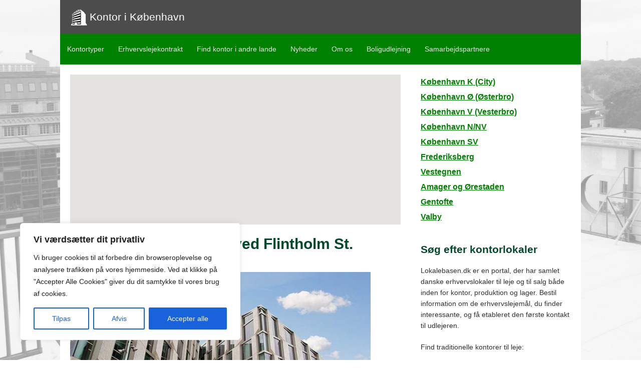

--- FILE ---
content_type: text/html; charset=UTF-8
request_url: https://kontor-kbh.dk/nyheder/article/moderne-kontor-til-leje-ved-flintholm-st/
body_size: 18255
content:
<!DOCTYPE html>
<html lang="da-DK" prefix="og: https://ogp.me/ns#">
<head>
	<meta charset="UTF-8">
	<meta name="viewport" content="width=device-width, initial-scale=1">

	
<!-- Søgemaskine-optimering af Rank Math - https://rankmath.com/ -->
<title>Moderne kontor til leje ved Flintholm St. &ndash; Kontor i København</title>
<meta name="robots" content="follow, index, max-snippet:-1, max-video-preview:-1, max-image-preview:large"/>
<link rel="canonical" href="https://kontor-kbh.dk/nyheder/article/moderne-kontor-til-leje-ved-flintholm-st/" />
<meta property="og:locale" content="da_DK" />
<meta property="og:type" content="article" />
<meta property="og:title" content="Moderne kontor til leje ved Flintholm St. &ndash; Kontor i København" />
<meta property="og:description" content="Tæt på Flintholm Station er et moderne og fleksibelt kontorlejemål ledigt. I hjertet af København kan du finde et moderne kontor til leje med en attraktiv beliggenhed tæt på Flintholm Station. Kontoret er beliggende på Osvald Helmuths Vej og der er mulighed for at leje mellem 450 og 11.350 kvadratmeter. Lejemålet giver lejere mulighed for&hellip; &lt;p&gt;&lt;a class=&quot;moretag&quot; href=&quot;https://kontor-kbh.dk/nyheder/article/moderne-kontor-til-leje-ved-flintholm-st/&quot;&gt;Read the full article&lt;/a&gt;&lt;/p&gt;" />
<meta property="og:url" content="https://kontor-kbh.dk/nyheder/article/moderne-kontor-til-leje-ved-flintholm-st/" />
<meta property="og:site_name" content="Kontor i København" />
<meta property="article:section" content="Article" />
<meta property="og:updated_time" content="2023-10-26T09:49:29+01:00" />
<meta property="og:image" content="https://kontor-kbh.dk/wp-content/uploads/foto-11.jpg" />
<meta property="og:image:secure_url" content="https://kontor-kbh.dk/wp-content/uploads/foto-11.jpg" />
<meta property="og:image:width" content="800" />
<meta property="og:image:height" content="560" />
<meta property="og:image:alt" content="Moderne kontor til leje ved Flintholm St." />
<meta property="og:image:type" content="image/jpeg" />
<meta property="article:published_time" content="2016-04-27T16:22:06+01:00" />
<meta property="article:modified_time" content="2023-10-26T09:49:29+01:00" />
<meta name="twitter:card" content="summary_large_image" />
<meta name="twitter:title" content="Moderne kontor til leje ved Flintholm St. &ndash; Kontor i København" />
<meta name="twitter:description" content="Tæt på Flintholm Station er et moderne og fleksibelt kontorlejemål ledigt. I hjertet af København kan du finde et moderne kontor til leje med en attraktiv beliggenhed tæt på Flintholm Station. Kontoret er beliggende på Osvald Helmuths Vej og der er mulighed for at leje mellem 450 og 11.350 kvadratmeter. Lejemålet giver lejere mulighed for&hellip; &lt;p&gt;&lt;a class=&quot;moretag&quot; href=&quot;https://kontor-kbh.dk/nyheder/article/moderne-kontor-til-leje-ved-flintholm-st/&quot;&gt;Read the full article&lt;/a&gt;&lt;/p&gt;" />
<meta name="twitter:image" content="https://kontor-kbh.dk/wp-content/uploads/foto-11.jpg" />
<meta name="twitter:label1" content="Skrevet af" />
<meta name="twitter:data1" content="admin" />
<meta name="twitter:label2" content="Tid for at læse" />
<meta name="twitter:data2" content="Mindre end et minut" />
<script type="application/ld+json" class="rank-math-schema">{"@context":"https://schema.org","@graph":[{"@type":"Organization","@id":"https://kontor-kbh.dk/#organization","name":"kontor-kbh.dk","url":"https://kontor-kbh.dk","logo":{"@type":"ImageObject","@id":"https://kontor-kbh.dk/#logo","url":"https://kontor-kbh.dk/wp-content/uploads/logo.png","contentUrl":"https://kontor-kbh.dk/wp-content/uploads/logo.png","caption":"Kontor i K\u00f8benhavn","inLanguage":"da-DK","width":"35","height":"37"}},{"@type":"WebSite","@id":"https://kontor-kbh.dk/#website","url":"https://kontor-kbh.dk","name":"Kontor i K\u00f8benhavn","alternateName":"kontor-kbh.dk","publisher":{"@id":"https://kontor-kbh.dk/#organization"},"inLanguage":"da-DK"},{"@type":"ImageObject","@id":"https://kontor-kbh.dk/wp-content/uploads/foto-11.jpg","url":"https://kontor-kbh.dk/wp-content/uploads/foto-11.jpg","width":"800","height":"560","inLanguage":"da-DK"},{"@type":"WebPage","@id":"https://kontor-kbh.dk/nyheder/article/moderne-kontor-til-leje-ved-flintholm-st/#webpage","url":"https://kontor-kbh.dk/nyheder/article/moderne-kontor-til-leje-ved-flintholm-st/","name":"Moderne kontor til leje ved Flintholm St. &ndash; Kontor i K\u00f8benhavn","datePublished":"2016-04-27T16:22:06+01:00","dateModified":"2023-10-26T09:49:29+01:00","isPartOf":{"@id":"https://kontor-kbh.dk/#website"},"primaryImageOfPage":{"@id":"https://kontor-kbh.dk/wp-content/uploads/foto-11.jpg"},"inLanguage":"da-DK"},{"@type":"Person","@id":"https://kontor-kbh.dk/nyheder/article/moderne-kontor-til-leje-ved-flintholm-st/#author","name":"admin","image":{"@type":"ImageObject","@id":"https://secure.gravatar.com/avatar/5d03240556016689efa86151eac194945603fca7cc724a1490d531558ac1c2d3?s=96&amp;d=mm&amp;r=g","url":"https://secure.gravatar.com/avatar/5d03240556016689efa86151eac194945603fca7cc724a1490d531558ac1c2d3?s=96&amp;d=mm&amp;r=g","caption":"admin","inLanguage":"da-DK"},"worksFor":{"@id":"https://kontor-kbh.dk/#organization"}},{"@type":"BlogPosting","headline":"Moderne kontor til leje ved Flintholm St. &ndash; Kontor i K\u00f8benhavn","datePublished":"2016-04-27T16:22:06+01:00","dateModified":"2023-10-26T09:49:29+01:00","author":{"@id":"https://kontor-kbh.dk/nyheder/article/moderne-kontor-til-leje-ved-flintholm-st/#author","name":"admin"},"publisher":{"@id":"https://kontor-kbh.dk/#organization"},"description":"T\u00e6t p\u00e5 Flintholm Station er et moderne og fleksibelt kontorlejem\u00e5l ledigt. ","name":"Moderne kontor til leje ved Flintholm St. &ndash; Kontor i K\u00f8benhavn","@id":"https://kontor-kbh.dk/nyheder/article/moderne-kontor-til-leje-ved-flintholm-st/#richSnippet","isPartOf":{"@id":"https://kontor-kbh.dk/nyheder/article/moderne-kontor-til-leje-ved-flintholm-st/#webpage"},"image":{"@id":"https://kontor-kbh.dk/wp-content/uploads/foto-11.jpg"},"inLanguage":"da-DK","mainEntityOfPage":{"@id":"https://kontor-kbh.dk/nyheder/article/moderne-kontor-til-leje-ved-flintholm-st/#webpage"}}]}</script>
<!-- /Rank Math WordPress SEO plugin -->

<link rel='dns-prefetch' href='//stats.wp.com' />
<link rel="alternate" type="application/rss+xml" title="Kontor i København &raquo; Feed" href="https://kontor-kbh.dk/feed/" />
<link rel="alternate" type="application/rss+xml" title="Kontor i København &raquo;-kommentar-feed" href="https://kontor-kbh.dk/comments/feed/" />
<link rel="alternate" title="oEmbed (JSON)" type="application/json+oembed" href="https://kontor-kbh.dk/wp-json/oembed/1.0/embed?url=https%3A%2F%2Fkontor-kbh.dk%2Fnyheder%2Farticle%2Fmoderne-kontor-til-leje-ved-flintholm-st%2F" />
<link rel="alternate" title="oEmbed (XML)" type="text/xml+oembed" href="https://kontor-kbh.dk/wp-json/oembed/1.0/embed?url=https%3A%2F%2Fkontor-kbh.dk%2Fnyheder%2Farticle%2Fmoderne-kontor-til-leje-ved-flintholm-st%2F&#038;format=xml" />
<style id='wp-img-auto-sizes-contain-inline-css' type='text/css'>
img:is([sizes=auto i],[sizes^="auto," i]){contain-intrinsic-size:3000px 1500px}
/*# sourceURL=wp-img-auto-sizes-contain-inline-css */
</style>

<style id='wp-emoji-styles-inline-css' type='text/css'>

	img.wp-smiley, img.emoji {
		display: inline !important;
		border: none !important;
		box-shadow: none !important;
		height: 1em !important;
		width: 1em !important;
		margin: 0 0.07em !important;
		vertical-align: -0.1em !important;
		background: none !important;
		padding: 0 !important;
	}
/*# sourceURL=wp-emoji-styles-inline-css */
</style>
<link rel='stylesheet' id='wp-block-library-css' href='https://kontor-kbh.dk/wp-includes/css/dist/block-library/style.min.css?ver=6.9' type='text/css' media='all' />
<style id='global-styles-inline-css' type='text/css'>
:root{--wp--preset--aspect-ratio--square: 1;--wp--preset--aspect-ratio--4-3: 4/3;--wp--preset--aspect-ratio--3-4: 3/4;--wp--preset--aspect-ratio--3-2: 3/2;--wp--preset--aspect-ratio--2-3: 2/3;--wp--preset--aspect-ratio--16-9: 16/9;--wp--preset--aspect-ratio--9-16: 9/16;--wp--preset--color--black: #000000;--wp--preset--color--cyan-bluish-gray: #abb8c3;--wp--preset--color--white: #ffffff;--wp--preset--color--pale-pink: #f78da7;--wp--preset--color--vivid-red: #cf2e2e;--wp--preset--color--luminous-vivid-orange: #ff6900;--wp--preset--color--luminous-vivid-amber: #fcb900;--wp--preset--color--light-green-cyan: #7bdcb5;--wp--preset--color--vivid-green-cyan: #00d084;--wp--preset--color--pale-cyan-blue: #8ed1fc;--wp--preset--color--vivid-cyan-blue: #0693e3;--wp--preset--color--vivid-purple: #9b51e0;--wp--preset--gradient--vivid-cyan-blue-to-vivid-purple: linear-gradient(135deg,rgb(6,147,227) 0%,rgb(155,81,224) 100%);--wp--preset--gradient--light-green-cyan-to-vivid-green-cyan: linear-gradient(135deg,rgb(122,220,180) 0%,rgb(0,208,130) 100%);--wp--preset--gradient--luminous-vivid-amber-to-luminous-vivid-orange: linear-gradient(135deg,rgb(252,185,0) 0%,rgb(255,105,0) 100%);--wp--preset--gradient--luminous-vivid-orange-to-vivid-red: linear-gradient(135deg,rgb(255,105,0) 0%,rgb(207,46,46) 100%);--wp--preset--gradient--very-light-gray-to-cyan-bluish-gray: linear-gradient(135deg,rgb(238,238,238) 0%,rgb(169,184,195) 100%);--wp--preset--gradient--cool-to-warm-spectrum: linear-gradient(135deg,rgb(74,234,220) 0%,rgb(151,120,209) 20%,rgb(207,42,186) 40%,rgb(238,44,130) 60%,rgb(251,105,98) 80%,rgb(254,248,76) 100%);--wp--preset--gradient--blush-light-purple: linear-gradient(135deg,rgb(255,206,236) 0%,rgb(152,150,240) 100%);--wp--preset--gradient--blush-bordeaux: linear-gradient(135deg,rgb(254,205,165) 0%,rgb(254,45,45) 50%,rgb(107,0,62) 100%);--wp--preset--gradient--luminous-dusk: linear-gradient(135deg,rgb(255,203,112) 0%,rgb(199,81,192) 50%,rgb(65,88,208) 100%);--wp--preset--gradient--pale-ocean: linear-gradient(135deg,rgb(255,245,203) 0%,rgb(182,227,212) 50%,rgb(51,167,181) 100%);--wp--preset--gradient--electric-grass: linear-gradient(135deg,rgb(202,248,128) 0%,rgb(113,206,126) 100%);--wp--preset--gradient--midnight: linear-gradient(135deg,rgb(2,3,129) 0%,rgb(40,116,252) 100%);--wp--preset--font-size--small: 13px;--wp--preset--font-size--medium: 20px;--wp--preset--font-size--large: 36px;--wp--preset--font-size--x-large: 42px;--wp--preset--spacing--20: 0.44rem;--wp--preset--spacing--30: 0.67rem;--wp--preset--spacing--40: 1rem;--wp--preset--spacing--50: 1.5rem;--wp--preset--spacing--60: 2.25rem;--wp--preset--spacing--70: 3.38rem;--wp--preset--spacing--80: 5.06rem;--wp--preset--shadow--natural: 6px 6px 9px rgba(0, 0, 0, 0.2);--wp--preset--shadow--deep: 12px 12px 50px rgba(0, 0, 0, 0.4);--wp--preset--shadow--sharp: 6px 6px 0px rgba(0, 0, 0, 0.2);--wp--preset--shadow--outlined: 6px 6px 0px -3px rgb(255, 255, 255), 6px 6px rgb(0, 0, 0);--wp--preset--shadow--crisp: 6px 6px 0px rgb(0, 0, 0);}:where(.is-layout-flex){gap: 0.5em;}:where(.is-layout-grid){gap: 0.5em;}body .is-layout-flex{display: flex;}.is-layout-flex{flex-wrap: wrap;align-items: center;}.is-layout-flex > :is(*, div){margin: 0;}body .is-layout-grid{display: grid;}.is-layout-grid > :is(*, div){margin: 0;}:where(.wp-block-columns.is-layout-flex){gap: 2em;}:where(.wp-block-columns.is-layout-grid){gap: 2em;}:where(.wp-block-post-template.is-layout-flex){gap: 1.25em;}:where(.wp-block-post-template.is-layout-grid){gap: 1.25em;}.has-black-color{color: var(--wp--preset--color--black) !important;}.has-cyan-bluish-gray-color{color: var(--wp--preset--color--cyan-bluish-gray) !important;}.has-white-color{color: var(--wp--preset--color--white) !important;}.has-pale-pink-color{color: var(--wp--preset--color--pale-pink) !important;}.has-vivid-red-color{color: var(--wp--preset--color--vivid-red) !important;}.has-luminous-vivid-orange-color{color: var(--wp--preset--color--luminous-vivid-orange) !important;}.has-luminous-vivid-amber-color{color: var(--wp--preset--color--luminous-vivid-amber) !important;}.has-light-green-cyan-color{color: var(--wp--preset--color--light-green-cyan) !important;}.has-vivid-green-cyan-color{color: var(--wp--preset--color--vivid-green-cyan) !important;}.has-pale-cyan-blue-color{color: var(--wp--preset--color--pale-cyan-blue) !important;}.has-vivid-cyan-blue-color{color: var(--wp--preset--color--vivid-cyan-blue) !important;}.has-vivid-purple-color{color: var(--wp--preset--color--vivid-purple) !important;}.has-black-background-color{background-color: var(--wp--preset--color--black) !important;}.has-cyan-bluish-gray-background-color{background-color: var(--wp--preset--color--cyan-bluish-gray) !important;}.has-white-background-color{background-color: var(--wp--preset--color--white) !important;}.has-pale-pink-background-color{background-color: var(--wp--preset--color--pale-pink) !important;}.has-vivid-red-background-color{background-color: var(--wp--preset--color--vivid-red) !important;}.has-luminous-vivid-orange-background-color{background-color: var(--wp--preset--color--luminous-vivid-orange) !important;}.has-luminous-vivid-amber-background-color{background-color: var(--wp--preset--color--luminous-vivid-amber) !important;}.has-light-green-cyan-background-color{background-color: var(--wp--preset--color--light-green-cyan) !important;}.has-vivid-green-cyan-background-color{background-color: var(--wp--preset--color--vivid-green-cyan) !important;}.has-pale-cyan-blue-background-color{background-color: var(--wp--preset--color--pale-cyan-blue) !important;}.has-vivid-cyan-blue-background-color{background-color: var(--wp--preset--color--vivid-cyan-blue) !important;}.has-vivid-purple-background-color{background-color: var(--wp--preset--color--vivid-purple) !important;}.has-black-border-color{border-color: var(--wp--preset--color--black) !important;}.has-cyan-bluish-gray-border-color{border-color: var(--wp--preset--color--cyan-bluish-gray) !important;}.has-white-border-color{border-color: var(--wp--preset--color--white) !important;}.has-pale-pink-border-color{border-color: var(--wp--preset--color--pale-pink) !important;}.has-vivid-red-border-color{border-color: var(--wp--preset--color--vivid-red) !important;}.has-luminous-vivid-orange-border-color{border-color: var(--wp--preset--color--luminous-vivid-orange) !important;}.has-luminous-vivid-amber-border-color{border-color: var(--wp--preset--color--luminous-vivid-amber) !important;}.has-light-green-cyan-border-color{border-color: var(--wp--preset--color--light-green-cyan) !important;}.has-vivid-green-cyan-border-color{border-color: var(--wp--preset--color--vivid-green-cyan) !important;}.has-pale-cyan-blue-border-color{border-color: var(--wp--preset--color--pale-cyan-blue) !important;}.has-vivid-cyan-blue-border-color{border-color: var(--wp--preset--color--vivid-cyan-blue) !important;}.has-vivid-purple-border-color{border-color: var(--wp--preset--color--vivid-purple) !important;}.has-vivid-cyan-blue-to-vivid-purple-gradient-background{background: var(--wp--preset--gradient--vivid-cyan-blue-to-vivid-purple) !important;}.has-light-green-cyan-to-vivid-green-cyan-gradient-background{background: var(--wp--preset--gradient--light-green-cyan-to-vivid-green-cyan) !important;}.has-luminous-vivid-amber-to-luminous-vivid-orange-gradient-background{background: var(--wp--preset--gradient--luminous-vivid-amber-to-luminous-vivid-orange) !important;}.has-luminous-vivid-orange-to-vivid-red-gradient-background{background: var(--wp--preset--gradient--luminous-vivid-orange-to-vivid-red) !important;}.has-very-light-gray-to-cyan-bluish-gray-gradient-background{background: var(--wp--preset--gradient--very-light-gray-to-cyan-bluish-gray) !important;}.has-cool-to-warm-spectrum-gradient-background{background: var(--wp--preset--gradient--cool-to-warm-spectrum) !important;}.has-blush-light-purple-gradient-background{background: var(--wp--preset--gradient--blush-light-purple) !important;}.has-blush-bordeaux-gradient-background{background: var(--wp--preset--gradient--blush-bordeaux) !important;}.has-luminous-dusk-gradient-background{background: var(--wp--preset--gradient--luminous-dusk) !important;}.has-pale-ocean-gradient-background{background: var(--wp--preset--gradient--pale-ocean) !important;}.has-electric-grass-gradient-background{background: var(--wp--preset--gradient--electric-grass) !important;}.has-midnight-gradient-background{background: var(--wp--preset--gradient--midnight) !important;}.has-small-font-size{font-size: var(--wp--preset--font-size--small) !important;}.has-medium-font-size{font-size: var(--wp--preset--font-size--medium) !important;}.has-large-font-size{font-size: var(--wp--preset--font-size--large) !important;}.has-x-large-font-size{font-size: var(--wp--preset--font-size--x-large) !important;}
/*# sourceURL=global-styles-inline-css */
</style>

<style id='classic-theme-styles-inline-css' type='text/css'>
/*! This file is auto-generated */
.wp-block-button__link{color:#fff;background-color:#32373c;border-radius:9999px;box-shadow:none;text-decoration:none;padding:calc(.667em + 2px) calc(1.333em + 2px);font-size:1.125em}.wp-block-file__button{background:#32373c;color:#fff;text-decoration:none}
/*# sourceURL=/wp-includes/css/classic-themes.min.css */
</style>
<link rel='stylesheet' id='parent-style-css' href='https://kontor-kbh.dk/wp-content/themes/scaffold/style.css?ver=6.9' type='text/css' media='all' />
<link rel='stylesheet' id='fontawesome-css' href='https://kontor-kbh.dk/wp-content/themes/mo/fonts/fontawesome/css/all.css?ver=6.9' type='text/css' media='all' />
<link rel='stylesheet' id='scaffold-style-css' href='https://kontor-kbh.dk/wp-content/themes/mo/style.css?ver=1.3.1' type='text/css' media='all' />
<script type="text/javascript" id="cookie-law-info-js-extra">
/* <![CDATA[ */
var _ckyConfig = {"_ipData":[],"_assetsURL":"https://kontor-kbh.dk/wp-content/plugins/cookie-law-info/lite/frontend/images/","_publicURL":"https://kontor-kbh.dk","_expiry":"365","_categories":[{"name":"N\u00f8dvendig","slug":"necessary","isNecessary":true,"ccpaDoNotSell":true,"cookies":[],"active":true,"defaultConsent":{"gdpr":true,"ccpa":true}},{"name":"Funktionel","slug":"functional","isNecessary":false,"ccpaDoNotSell":true,"cookies":[],"active":true,"defaultConsent":{"gdpr":false,"ccpa":false}},{"name":"Analytics","slug":"analytics","isNecessary":false,"ccpaDoNotSell":true,"cookies":[],"active":true,"defaultConsent":{"gdpr":false,"ccpa":false}},{"name":"Pr\u00e6station","slug":"performance","isNecessary":false,"ccpaDoNotSell":true,"cookies":[],"active":true,"defaultConsent":{"gdpr":false,"ccpa":false}},{"name":"Annonce","slug":"advertisement","isNecessary":false,"ccpaDoNotSell":true,"cookies":[],"active":true,"defaultConsent":{"gdpr":false,"ccpa":false}}],"_activeLaw":"gdpr","_rootDomain":"","_block":"1","_showBanner":"1","_bannerConfig":{"settings":{"type":"box","preferenceCenterType":"popup","position":"bottom-left","applicableLaw":"gdpr"},"behaviours":{"reloadBannerOnAccept":false,"loadAnalyticsByDefault":false,"animations":{"onLoad":"animate","onHide":"sticky"}},"config":{"revisitConsent":{"status":true,"tag":"revisit-consent","position":"bottom-left","meta":{"url":"#"},"styles":{"background-color":"#0056A7"},"elements":{"title":{"type":"text","tag":"revisit-consent-title","status":true,"styles":{"color":"#0056a7"}}}},"preferenceCenter":{"toggle":{"status":true,"tag":"detail-category-toggle","type":"toggle","states":{"active":{"styles":{"background-color":"#1863DC"}},"inactive":{"styles":{"background-color":"#D0D5D2"}}}}},"categoryPreview":{"status":false,"toggle":{"status":true,"tag":"detail-category-preview-toggle","type":"toggle","states":{"active":{"styles":{"background-color":"#1863DC"}},"inactive":{"styles":{"background-color":"#D0D5D2"}}}}},"videoPlaceholder":{"status":true,"styles":{"background-color":"#000000","border-color":"#000000","color":"#ffffff"}},"readMore":{"status":false,"tag":"readmore-button","type":"link","meta":{"noFollow":true,"newTab":true},"styles":{"color":"#1863DC","background-color":"transparent","border-color":"transparent"}},"showMore":{"status":true,"tag":"show-desc-button","type":"button","styles":{"color":"#1863DC"}},"showLess":{"status":true,"tag":"hide-desc-button","type":"button","styles":{"color":"#1863DC"}},"alwaysActive":{"status":true,"tag":"always-active","styles":{"color":"#008000"}},"manualLinks":{"status":true,"tag":"manual-links","type":"link","styles":{"color":"#1863DC"}},"auditTable":{"status":true},"optOption":{"status":true,"toggle":{"status":true,"tag":"optout-option-toggle","type":"toggle","states":{"active":{"styles":{"background-color":"#1863dc"}},"inactive":{"styles":{"background-color":"#FFFFFF"}}}}}}},"_version":"3.3.9.1","_logConsent":"1","_tags":[{"tag":"accept-button","styles":{"color":"#FFFFFF","background-color":"#1863DC","border-color":"#1863DC"}},{"tag":"reject-button","styles":{"color":"#1863DC","background-color":"transparent","border-color":"#1863DC"}},{"tag":"settings-button","styles":{"color":"#1863DC","background-color":"transparent","border-color":"#1863DC"}},{"tag":"readmore-button","styles":{"color":"#1863DC","background-color":"transparent","border-color":"transparent"}},{"tag":"donotsell-button","styles":{"color":"#1863DC","background-color":"transparent","border-color":"transparent"}},{"tag":"show-desc-button","styles":{"color":"#1863DC"}},{"tag":"hide-desc-button","styles":{"color":"#1863DC"}},{"tag":"cky-always-active","styles":[]},{"tag":"cky-link","styles":[]},{"tag":"accept-button","styles":{"color":"#FFFFFF","background-color":"#1863DC","border-color":"#1863DC"}},{"tag":"revisit-consent","styles":{"background-color":"#0056A7"}}],"_shortCodes":[{"key":"cky_readmore","content":"\u003Ca href=\"#\" class=\"cky-policy\" aria-label=\"Cookiepolitik\" target=\"_blank\" rel=\"noopener\" data-cky-tag=\"readmore-button\"\u003ECookiepolitik\u003C/a\u003E","tag":"readmore-button","status":false,"attributes":{"rel":"nofollow","target":"_blank"}},{"key":"cky_show_desc","content":"\u003Cbutton class=\"cky-show-desc-btn\" data-cky-tag=\"show-desc-button\" aria-label=\"Vis mere\"\u003EVis mere\u003C/button\u003E","tag":"show-desc-button","status":true,"attributes":[]},{"key":"cky_hide_desc","content":"\u003Cbutton class=\"cky-show-desc-btn\" data-cky-tag=\"hide-desc-button\" aria-label=\"Vis mindre\"\u003EVis mindre\u003C/button\u003E","tag":"hide-desc-button","status":true,"attributes":[]},{"key":"cky_optout_show_desc","content":"[cky_optout_show_desc]","tag":"optout-show-desc-button","status":true,"attributes":[]},{"key":"cky_optout_hide_desc","content":"[cky_optout_hide_desc]","tag":"optout-hide-desc-button","status":true,"attributes":[]},{"key":"cky_category_toggle_label","content":"[cky_{{status}}_category_label] [cky_preference_{{category_slug}}_title]","tag":"","status":true,"attributes":[]},{"key":"cky_enable_category_label","content":"Aktiver","tag":"","status":true,"attributes":[]},{"key":"cky_disable_category_label","content":"Deaktiver","tag":"","status":true,"attributes":[]},{"key":"cky_video_placeholder","content":"\u003Cdiv class=\"video-placeholder-normal\" data-cky-tag=\"video-placeholder\" id=\"[UNIQUEID]\"\u003E\u003Cp class=\"video-placeholder-text-normal\" data-cky-tag=\"placeholder-title\"\u003EAccepter venligst cookie-samtykket\u003C/p\u003E\u003C/div\u003E","tag":"","status":true,"attributes":[]},{"key":"cky_enable_optout_label","content":"Aktiver","tag":"","status":true,"attributes":[]},{"key":"cky_disable_optout_label","content":"Deaktiver","tag":"","status":true,"attributes":[]},{"key":"cky_optout_toggle_label","content":"[cky_{{status}}_optout_label] [cky_optout_option_title]","tag":"","status":true,"attributes":[]},{"key":"cky_optout_option_title","content":"S\u00e6lg Eller Del Ikke Min Personlige Information","tag":"","status":true,"attributes":[]},{"key":"cky_optout_close_label","content":"T\u00e6t","tag":"","status":true,"attributes":[]},{"key":"cky_preference_close_label","content":"T\u00e6t","tag":"","status":true,"attributes":[]}],"_rtl":"","_language":"da","_providersToBlock":[]};
var _ckyStyles = {"css":".cky-overlay{background: #000000; opacity: 0.4; position: fixed; top: 0; left: 0; width: 100%; height: 100%; z-index: 99999999;}.cky-hide{display: none;}.cky-btn-revisit-wrapper{display: flex; align-items: center; justify-content: center; background: #0056a7; width: 45px; height: 45px; border-radius: 50%; position: fixed; z-index: 999999; cursor: pointer;}.cky-revisit-bottom-left{bottom: 15px; left: 15px;}.cky-revisit-bottom-right{bottom: 15px; right: 15px;}.cky-btn-revisit-wrapper .cky-btn-revisit{display: flex; align-items: center; justify-content: center; background: none; border: none; cursor: pointer; position: relative; margin: 0; padding: 0;}.cky-btn-revisit-wrapper .cky-btn-revisit img{max-width: fit-content; margin: 0; height: 30px; width: 30px;}.cky-revisit-bottom-left:hover::before{content: attr(data-tooltip); position: absolute; background: #4e4b66; color: #ffffff; left: calc(100% + 7px); font-size: 12px; line-height: 16px; width: max-content; padding: 4px 8px; border-radius: 4px;}.cky-revisit-bottom-left:hover::after{position: absolute; content: \"\"; border: 5px solid transparent; left: calc(100% + 2px); border-left-width: 0; border-right-color: #4e4b66;}.cky-revisit-bottom-right:hover::before{content: attr(data-tooltip); position: absolute; background: #4e4b66; color: #ffffff; right: calc(100% + 7px); font-size: 12px; line-height: 16px; width: max-content; padding: 4px 8px; border-radius: 4px;}.cky-revisit-bottom-right:hover::after{position: absolute; content: \"\"; border: 5px solid transparent; right: calc(100% + 2px); border-right-width: 0; border-left-color: #4e4b66;}.cky-revisit-hide{display: none;}.cky-consent-container{position: fixed; width: 440px; box-sizing: border-box; z-index: 9999999; border-radius: 6px;}.cky-consent-container .cky-consent-bar{background: #ffffff; border: 1px solid; padding: 20px 26px; box-shadow: 0 -1px 10px 0 #acabab4d; border-radius: 6px;}.cky-box-bottom-left{bottom: 40px; left: 40px;}.cky-box-bottom-right{bottom: 40px; right: 40px;}.cky-box-top-left{top: 40px; left: 40px;}.cky-box-top-right{top: 40px; right: 40px;}.cky-custom-brand-logo-wrapper .cky-custom-brand-logo{width: 100px; height: auto; margin: 0 0 12px 0;}.cky-notice .cky-title{color: #212121; font-weight: 700; font-size: 18px; line-height: 24px; margin: 0 0 12px 0;}.cky-notice-des *,.cky-preference-content-wrapper *,.cky-accordion-header-des *,.cky-gpc-wrapper .cky-gpc-desc *{font-size: 14px;}.cky-notice-des{color: #212121; font-size: 14px; line-height: 24px; font-weight: 400;}.cky-notice-des img{height: 25px; width: 25px;}.cky-consent-bar .cky-notice-des p,.cky-gpc-wrapper .cky-gpc-desc p,.cky-preference-body-wrapper .cky-preference-content-wrapper p,.cky-accordion-header-wrapper .cky-accordion-header-des p,.cky-cookie-des-table li div:last-child p{color: inherit; margin-top: 0; overflow-wrap: break-word;}.cky-notice-des P:last-child,.cky-preference-content-wrapper p:last-child,.cky-cookie-des-table li div:last-child p:last-child,.cky-gpc-wrapper .cky-gpc-desc p:last-child{margin-bottom: 0;}.cky-notice-des a.cky-policy,.cky-notice-des button.cky-policy{font-size: 14px; color: #1863dc; white-space: nowrap; cursor: pointer; background: transparent; border: 1px solid; text-decoration: underline;}.cky-notice-des button.cky-policy{padding: 0;}.cky-notice-des a.cky-policy:focus-visible,.cky-notice-des button.cky-policy:focus-visible,.cky-preference-content-wrapper .cky-show-desc-btn:focus-visible,.cky-accordion-header .cky-accordion-btn:focus-visible,.cky-preference-header .cky-btn-close:focus-visible,.cky-switch input[type=\"checkbox\"]:focus-visible,.cky-footer-wrapper a:focus-visible,.cky-btn:focus-visible{outline: 2px solid #1863dc; outline-offset: 2px;}.cky-btn:focus:not(:focus-visible),.cky-accordion-header .cky-accordion-btn:focus:not(:focus-visible),.cky-preference-content-wrapper .cky-show-desc-btn:focus:not(:focus-visible),.cky-btn-revisit-wrapper .cky-btn-revisit:focus:not(:focus-visible),.cky-preference-header .cky-btn-close:focus:not(:focus-visible),.cky-consent-bar .cky-banner-btn-close:focus:not(:focus-visible){outline: 0;}button.cky-show-desc-btn:not(:hover):not(:active){color: #1863dc; background: transparent;}button.cky-accordion-btn:not(:hover):not(:active),button.cky-banner-btn-close:not(:hover):not(:active),button.cky-btn-revisit:not(:hover):not(:active),button.cky-btn-close:not(:hover):not(:active){background: transparent;}.cky-consent-bar button:hover,.cky-modal.cky-modal-open button:hover,.cky-consent-bar button:focus,.cky-modal.cky-modal-open button:focus{text-decoration: none;}.cky-notice-btn-wrapper{display: flex; justify-content: flex-start; align-items: center; flex-wrap: wrap; margin-top: 16px;}.cky-notice-btn-wrapper .cky-btn{text-shadow: none; box-shadow: none;}.cky-btn{flex: auto; max-width: 100%; font-size: 14px; font-family: inherit; line-height: 24px; padding: 8px; font-weight: 500; margin: 0 8px 0 0; border-radius: 2px; cursor: pointer; text-align: center; text-transform: none; min-height: 0;}.cky-btn:hover{opacity: 0.8;}.cky-btn-customize{color: #1863dc; background: transparent; border: 2px solid #1863dc;}.cky-btn-reject{color: #1863dc; background: transparent; border: 2px solid #1863dc;}.cky-btn-accept{background: #1863dc; color: #ffffff; border: 2px solid #1863dc;}.cky-btn:last-child{margin-right: 0;}@media (max-width: 576px){.cky-box-bottom-left{bottom: 0; left: 0;}.cky-box-bottom-right{bottom: 0; right: 0;}.cky-box-top-left{top: 0; left: 0;}.cky-box-top-right{top: 0; right: 0;}}@media (max-width: 440px){.cky-box-bottom-left, .cky-box-bottom-right, .cky-box-top-left, .cky-box-top-right{width: 100%; max-width: 100%;}.cky-consent-container .cky-consent-bar{padding: 20px 0;}.cky-custom-brand-logo-wrapper, .cky-notice .cky-title, .cky-notice-des, .cky-notice-btn-wrapper{padding: 0 24px;}.cky-notice-des{max-height: 40vh; overflow-y: scroll;}.cky-notice-btn-wrapper{flex-direction: column; margin-top: 0;}.cky-btn{width: 100%; margin: 10px 0 0 0;}.cky-notice-btn-wrapper .cky-btn-customize{order: 2;}.cky-notice-btn-wrapper .cky-btn-reject{order: 3;}.cky-notice-btn-wrapper .cky-btn-accept{order: 1; margin-top: 16px;}}@media (max-width: 352px){.cky-notice .cky-title{font-size: 16px;}.cky-notice-des *{font-size: 12px;}.cky-notice-des, .cky-btn{font-size: 12px;}}.cky-modal.cky-modal-open{display: flex; visibility: visible; -webkit-transform: translate(-50%, -50%); -moz-transform: translate(-50%, -50%); -ms-transform: translate(-50%, -50%); -o-transform: translate(-50%, -50%); transform: translate(-50%, -50%); top: 50%; left: 50%; transition: all 1s ease;}.cky-modal{box-shadow: 0 32px 68px rgba(0, 0, 0, 0.3); margin: 0 auto; position: fixed; max-width: 100%; background: #ffffff; top: 50%; box-sizing: border-box; border-radius: 6px; z-index: 999999999; color: #212121; -webkit-transform: translate(-50%, 100%); -moz-transform: translate(-50%, 100%); -ms-transform: translate(-50%, 100%); -o-transform: translate(-50%, 100%); transform: translate(-50%, 100%); visibility: hidden; transition: all 0s ease;}.cky-preference-center{max-height: 79vh; overflow: hidden; width: 845px; overflow: hidden; flex: 1 1 0; display: flex; flex-direction: column; border-radius: 6px;}.cky-preference-header{display: flex; align-items: center; justify-content: space-between; padding: 22px 24px; border-bottom: 1px solid;}.cky-preference-header .cky-preference-title{font-size: 18px; font-weight: 700; line-height: 24px;}.cky-preference-header .cky-btn-close{margin: 0; cursor: pointer; vertical-align: middle; padding: 0; background: none; border: none; width: auto; height: auto; min-height: 0; line-height: 0; text-shadow: none; box-shadow: none;}.cky-preference-header .cky-btn-close img{margin: 0; height: 10px; width: 10px;}.cky-preference-body-wrapper{padding: 0 24px; flex: 1; overflow: auto; box-sizing: border-box;}.cky-preference-content-wrapper,.cky-gpc-wrapper .cky-gpc-desc{font-size: 14px; line-height: 24px; font-weight: 400; padding: 12px 0;}.cky-preference-content-wrapper{border-bottom: 1px solid;}.cky-preference-content-wrapper img{height: 25px; width: 25px;}.cky-preference-content-wrapper .cky-show-desc-btn{font-size: 14px; font-family: inherit; color: #1863dc; text-decoration: none; line-height: 24px; padding: 0; margin: 0; white-space: nowrap; cursor: pointer; background: transparent; border-color: transparent; text-transform: none; min-height: 0; text-shadow: none; box-shadow: none;}.cky-accordion-wrapper{margin-bottom: 10px;}.cky-accordion{border-bottom: 1px solid;}.cky-accordion:last-child{border-bottom: none;}.cky-accordion .cky-accordion-item{display: flex; margin-top: 10px;}.cky-accordion .cky-accordion-body{display: none;}.cky-accordion.cky-accordion-active .cky-accordion-body{display: block; padding: 0 22px; margin-bottom: 16px;}.cky-accordion-header-wrapper{cursor: pointer; width: 100%;}.cky-accordion-item .cky-accordion-header{display: flex; justify-content: space-between; align-items: center;}.cky-accordion-header .cky-accordion-btn{font-size: 16px; font-family: inherit; color: #212121; line-height: 24px; background: none; border: none; font-weight: 700; padding: 0; margin: 0; cursor: pointer; text-transform: none; min-height: 0; text-shadow: none; box-shadow: none;}.cky-accordion-header .cky-always-active{color: #008000; font-weight: 600; line-height: 24px; font-size: 14px;}.cky-accordion-header-des{font-size: 14px; line-height: 24px; margin: 10px 0 16px 0;}.cky-accordion-chevron{margin-right: 22px; position: relative; cursor: pointer;}.cky-accordion-chevron-hide{display: none;}.cky-accordion .cky-accordion-chevron i::before{content: \"\"; position: absolute; border-right: 1.4px solid; border-bottom: 1.4px solid; border-color: inherit; height: 6px; width: 6px; -webkit-transform: rotate(-45deg); -moz-transform: rotate(-45deg); -ms-transform: rotate(-45deg); -o-transform: rotate(-45deg); transform: rotate(-45deg); transition: all 0.2s ease-in-out; top: 8px;}.cky-accordion.cky-accordion-active .cky-accordion-chevron i::before{-webkit-transform: rotate(45deg); -moz-transform: rotate(45deg); -ms-transform: rotate(45deg); -o-transform: rotate(45deg); transform: rotate(45deg);}.cky-audit-table{background: #f4f4f4; border-radius: 6px;}.cky-audit-table .cky-empty-cookies-text{color: inherit; font-size: 12px; line-height: 24px; margin: 0; padding: 10px;}.cky-audit-table .cky-cookie-des-table{font-size: 12px; line-height: 24px; font-weight: normal; padding: 15px 10px; border-bottom: 1px solid; border-bottom-color: inherit; margin: 0;}.cky-audit-table .cky-cookie-des-table:last-child{border-bottom: none;}.cky-audit-table .cky-cookie-des-table li{list-style-type: none; display: flex; padding: 3px 0;}.cky-audit-table .cky-cookie-des-table li:first-child{padding-top: 0;}.cky-cookie-des-table li div:first-child{width: 100px; font-weight: 600; word-break: break-word; word-wrap: break-word;}.cky-cookie-des-table li div:last-child{flex: 1; word-break: break-word; word-wrap: break-word; margin-left: 8px;}.cky-footer-shadow{display: block; width: 100%; height: 40px; background: linear-gradient(180deg, rgba(255, 255, 255, 0) 0%, #ffffff 100%); position: absolute; bottom: calc(100% - 1px);}.cky-footer-wrapper{position: relative;}.cky-prefrence-btn-wrapper{display: flex; flex-wrap: wrap; align-items: center; justify-content: center; padding: 22px 24px; border-top: 1px solid;}.cky-prefrence-btn-wrapper .cky-btn{flex: auto; max-width: 100%; text-shadow: none; box-shadow: none;}.cky-btn-preferences{color: #1863dc; background: transparent; border: 2px solid #1863dc;}.cky-preference-header,.cky-preference-body-wrapper,.cky-preference-content-wrapper,.cky-accordion-wrapper,.cky-accordion,.cky-accordion-wrapper,.cky-footer-wrapper,.cky-prefrence-btn-wrapper{border-color: inherit;}@media (max-width: 845px){.cky-modal{max-width: calc(100% - 16px);}}@media (max-width: 576px){.cky-modal{max-width: 100%;}.cky-preference-center{max-height: 100vh;}.cky-prefrence-btn-wrapper{flex-direction: column;}.cky-accordion.cky-accordion-active .cky-accordion-body{padding-right: 0;}.cky-prefrence-btn-wrapper .cky-btn{width: 100%; margin: 10px 0 0 0;}.cky-prefrence-btn-wrapper .cky-btn-reject{order: 3;}.cky-prefrence-btn-wrapper .cky-btn-accept{order: 1; margin-top: 0;}.cky-prefrence-btn-wrapper .cky-btn-preferences{order: 2;}}@media (max-width: 425px){.cky-accordion-chevron{margin-right: 15px;}.cky-notice-btn-wrapper{margin-top: 0;}.cky-accordion.cky-accordion-active .cky-accordion-body{padding: 0 15px;}}@media (max-width: 352px){.cky-preference-header .cky-preference-title{font-size: 16px;}.cky-preference-header{padding: 16px 24px;}.cky-preference-content-wrapper *, .cky-accordion-header-des *{font-size: 12px;}.cky-preference-content-wrapper, .cky-preference-content-wrapper .cky-show-more, .cky-accordion-header .cky-always-active, .cky-accordion-header-des, .cky-preference-content-wrapper .cky-show-desc-btn, .cky-notice-des a.cky-policy{font-size: 12px;}.cky-accordion-header .cky-accordion-btn{font-size: 14px;}}.cky-switch{display: flex;}.cky-switch input[type=\"checkbox\"]{position: relative; width: 44px; height: 24px; margin: 0; background: #d0d5d2; -webkit-appearance: none; border-radius: 50px; cursor: pointer; outline: 0; border: none; top: 0;}.cky-switch input[type=\"checkbox\"]:checked{background: #1863dc;}.cky-switch input[type=\"checkbox\"]:before{position: absolute; content: \"\"; height: 20px; width: 20px; left: 2px; bottom: 2px; border-radius: 50%; background-color: white; -webkit-transition: 0.4s; transition: 0.4s; margin: 0;}.cky-switch input[type=\"checkbox\"]:after{display: none;}.cky-switch input[type=\"checkbox\"]:checked:before{-webkit-transform: translateX(20px); -ms-transform: translateX(20px); transform: translateX(20px);}@media (max-width: 425px){.cky-switch input[type=\"checkbox\"]{width: 38px; height: 21px;}.cky-switch input[type=\"checkbox\"]:before{height: 17px; width: 17px;}.cky-switch input[type=\"checkbox\"]:checked:before{-webkit-transform: translateX(17px); -ms-transform: translateX(17px); transform: translateX(17px);}}.cky-consent-bar .cky-banner-btn-close{position: absolute; right: 9px; top: 5px; background: none; border: none; cursor: pointer; padding: 0; margin: 0; min-height: 0; line-height: 0; height: auto; width: auto; text-shadow: none; box-shadow: none;}.cky-consent-bar .cky-banner-btn-close img{height: 9px; width: 9px; margin: 0;}.cky-notice-group{font-size: 14px; line-height: 24px; font-weight: 400; color: #212121;}.cky-notice-btn-wrapper .cky-btn-do-not-sell{font-size: 14px; line-height: 24px; padding: 6px 0; margin: 0; font-weight: 500; background: none; border-radius: 2px; border: none; cursor: pointer; text-align: left; color: #1863dc; background: transparent; border-color: transparent; box-shadow: none; text-shadow: none;}.cky-consent-bar .cky-banner-btn-close:focus-visible,.cky-notice-btn-wrapper .cky-btn-do-not-sell:focus-visible,.cky-opt-out-btn-wrapper .cky-btn:focus-visible,.cky-opt-out-checkbox-wrapper input[type=\"checkbox\"].cky-opt-out-checkbox:focus-visible{outline: 2px solid #1863dc; outline-offset: 2px;}@media (max-width: 440px){.cky-consent-container{width: 100%;}}@media (max-width: 352px){.cky-notice-des a.cky-policy, .cky-notice-btn-wrapper .cky-btn-do-not-sell{font-size: 12px;}}.cky-opt-out-wrapper{padding: 12px 0;}.cky-opt-out-wrapper .cky-opt-out-checkbox-wrapper{display: flex; align-items: center;}.cky-opt-out-checkbox-wrapper .cky-opt-out-checkbox-label{font-size: 16px; font-weight: 700; line-height: 24px; margin: 0 0 0 12px; cursor: pointer;}.cky-opt-out-checkbox-wrapper input[type=\"checkbox\"].cky-opt-out-checkbox{background-color: #ffffff; border: 1px solid black; width: 20px; height: 18.5px; margin: 0; -webkit-appearance: none; position: relative; display: flex; align-items: center; justify-content: center; border-radius: 2px; cursor: pointer;}.cky-opt-out-checkbox-wrapper input[type=\"checkbox\"].cky-opt-out-checkbox:checked{background-color: #1863dc; border: none;}.cky-opt-out-checkbox-wrapper input[type=\"checkbox\"].cky-opt-out-checkbox:checked::after{left: 6px; bottom: 4px; width: 7px; height: 13px; border: solid #ffffff; border-width: 0 3px 3px 0; border-radius: 2px; -webkit-transform: rotate(45deg); -ms-transform: rotate(45deg); transform: rotate(45deg); content: \"\"; position: absolute; box-sizing: border-box;}.cky-opt-out-checkbox-wrapper.cky-disabled .cky-opt-out-checkbox-label,.cky-opt-out-checkbox-wrapper.cky-disabled input[type=\"checkbox\"].cky-opt-out-checkbox{cursor: no-drop;}.cky-gpc-wrapper{margin: 0 0 0 32px;}.cky-footer-wrapper .cky-opt-out-btn-wrapper{display: flex; flex-wrap: wrap; align-items: center; justify-content: center; padding: 22px 24px;}.cky-opt-out-btn-wrapper .cky-btn{flex: auto; max-width: 100%; text-shadow: none; box-shadow: none;}.cky-opt-out-btn-wrapper .cky-btn-cancel{border: 1px solid #dedfe0; background: transparent; color: #858585;}.cky-opt-out-btn-wrapper .cky-btn-confirm{background: #1863dc; color: #ffffff; border: 1px solid #1863dc;}@media (max-width: 352px){.cky-opt-out-checkbox-wrapper .cky-opt-out-checkbox-label{font-size: 14px;}.cky-gpc-wrapper .cky-gpc-desc, .cky-gpc-wrapper .cky-gpc-desc *{font-size: 12px;}.cky-opt-out-checkbox-wrapper input[type=\"checkbox\"].cky-opt-out-checkbox{width: 16px; height: 16px;}.cky-opt-out-checkbox-wrapper input[type=\"checkbox\"].cky-opt-out-checkbox:checked::after{left: 5px; bottom: 4px; width: 3px; height: 9px;}.cky-gpc-wrapper{margin: 0 0 0 28px;}}.video-placeholder-youtube{background-size: 100% 100%; background-position: center; background-repeat: no-repeat; background-color: #b2b0b059; position: relative; display: flex; align-items: center; justify-content: center; max-width: 100%;}.video-placeholder-text-youtube{text-align: center; align-items: center; padding: 10px 16px; background-color: #000000cc; color: #ffffff; border: 1px solid; border-radius: 2px; cursor: pointer;}.video-placeholder-normal{background-image: url(\"/wp-content/plugins/cookie-law-info/lite/frontend/images/placeholder.svg\"); background-size: 80px; background-position: center; background-repeat: no-repeat; background-color: #b2b0b059; position: relative; display: flex; align-items: flex-end; justify-content: center; max-width: 100%;}.video-placeholder-text-normal{align-items: center; padding: 10px 16px; text-align: center; border: 1px solid; border-radius: 2px; cursor: pointer;}.cky-rtl{direction: rtl; text-align: right;}.cky-rtl .cky-banner-btn-close{left: 9px; right: auto;}.cky-rtl .cky-notice-btn-wrapper .cky-btn:last-child{margin-right: 8px;}.cky-rtl .cky-notice-btn-wrapper .cky-btn:first-child{margin-right: 0;}.cky-rtl .cky-notice-btn-wrapper{margin-left: 0; margin-right: 15px;}.cky-rtl .cky-prefrence-btn-wrapper .cky-btn{margin-right: 8px;}.cky-rtl .cky-prefrence-btn-wrapper .cky-btn:first-child{margin-right: 0;}.cky-rtl .cky-accordion .cky-accordion-chevron i::before{border: none; border-left: 1.4px solid; border-top: 1.4px solid; left: 12px;}.cky-rtl .cky-accordion.cky-accordion-active .cky-accordion-chevron i::before{-webkit-transform: rotate(-135deg); -moz-transform: rotate(-135deg); -ms-transform: rotate(-135deg); -o-transform: rotate(-135deg); transform: rotate(-135deg);}@media (max-width: 768px){.cky-rtl .cky-notice-btn-wrapper{margin-right: 0;}}@media (max-width: 576px){.cky-rtl .cky-notice-btn-wrapper .cky-btn:last-child{margin-right: 0;}.cky-rtl .cky-prefrence-btn-wrapper .cky-btn{margin-right: 0;}.cky-rtl .cky-accordion.cky-accordion-active .cky-accordion-body{padding: 0 22px 0 0;}}@media (max-width: 425px){.cky-rtl .cky-accordion.cky-accordion-active .cky-accordion-body{padding: 0 15px 0 0;}}.cky-rtl .cky-opt-out-btn-wrapper .cky-btn{margin-right: 12px;}.cky-rtl .cky-opt-out-btn-wrapper .cky-btn:first-child{margin-right: 0;}.cky-rtl .cky-opt-out-checkbox-wrapper .cky-opt-out-checkbox-label{margin: 0 12px 0 0;}"};
//# sourceURL=cookie-law-info-js-extra
/* ]]> */
</script>
<script type="text/javascript" src="https://kontor-kbh.dk/wp-content/plugins/cookie-law-info/lite/frontend/js/script.min.js?ver=3.3.9.1" id="cookie-law-info-js"></script>
<script type="text/javascript" src="https://kontor-kbh.dk/wp-content/themes/mo/js/jquery-3.2.1.min.js?ver=6.9" id="jquery-3-js"></script>
<script type="text/javascript" src="https://kontor-kbh.dk/wp-content/themes/mo/js/custom.js?ver=6.9" id="custom-js"></script>
<link rel="https://api.w.org/" href="https://kontor-kbh.dk/wp-json/" /><link rel="alternate" title="JSON" type="application/json" href="https://kontor-kbh.dk/wp-json/wp/v2/posts/292" /><link rel="EditURI" type="application/rsd+xml" title="RSD" href="https://kontor-kbh.dk/xmlrpc.php?rsd" />
<link rel='shortlink' href='https://kontor-kbh.dk/?p=292' />
<style id="cky-style-inline">[data-cky-tag]{visibility:hidden;}</style>	<style>img#wpstats{display:none}</style>
			<style>
		.menu-1 {
			background-color: #5e5e5e;
		}
		.menu-1 li:hover, .menu-1 li.focus {
			background-color: #454545;
		}
		.menu-1 ul ul li {
			background-color: #2c2c2c;
		}
		.menu-1 .sub-menu li:hover {
			background-color: #131313;
		}
		.menu-toggle {
			background-color: #5e5e5e;
		}
		.toggled .menu-toggle {
			background-color: #2c2c2c;
		}
	</style>
			<style type="text/css">
							.site-title a {
					color: #ffffff;
				}
			
			.site-header {
				min-height: 173px;
			}

					</style>
		<style type="text/css" id="custom-background-css">
body.custom-background { background-image: url("https://kontor-kbh.dk/wp-content/uploads/bg-scaled.jpg"); background-position: center center; background-size: cover; background-repeat: no-repeat; background-attachment: fixed; }
</style>
	<link rel="icon" href="https://kontor-kbh.dk/wp-content/uploads/logo.png" sizes="32x32" />
<link rel="icon" href="https://kontor-kbh.dk/wp-content/uploads/logo.png" sizes="192x192" />
<link rel="apple-touch-icon" href="https://kontor-kbh.dk/wp-content/uploads/logo.png" />
<meta name="msapplication-TileImage" content="https://kontor-kbh.dk/wp-content/uploads/logo.png" />
		<style type="text/css" id="wp-custom-css">
			.menu-1 a {
  padding: 20px 14px;
  color: rgba(255, 255, 255, 0.9);
  background: green;
  font-size: 14px;
}

#cta-style {
	background-color:red !important; 
}
a.su-button {
	width: 100%;
 justify-content: center;
 display: flex !important;
 border-color: unset !important;
 background-color: unset !important;
}
a.su-button span {
	border-color: green!important;
	background-color: green;
}		</style>
			<style>
		#map {
			height: 300px;
			width: 100%;
		}
	</style>
	<meta name="msvalidate.01" content="1E1DCC6ADFC7EF43CE3A344D81BDA75D" />
</head>

<body class="wp-singular post-template-default single single-post postid-292 single-format-standard custom-background wp-custom-logo wp-theme-scaffold wp-child-theme-mo comments-closed">

<div class="site-wrapper">

	<header class="site-header">
		<div class="wrapper">
			
<div class="site-branding">

	<div class="custom-logo-link"><a href="/"><img class="custom-logo" src="https://kontor-kbh.dk/wp-content/uploads/logo.png"></a></div>	<div class="site-logo">
								<a href="/">Kontor i København</a>
			</div>
	
	<div id="mo-menu" class="rozumno-menu open-menu">
		<i class="fa fa-bars"></i>
	</div>

	
</div><!-- .site-branding -->		</div><!-- .wrapper -->
	</header><!-- .site-header -->

	
<nav id="site-navigation" class="menu-1">
	<div class="wrapper">
		<button class="menu-toggle" aria-controls="site-menu" aria-expanded="false">
			Site Navigation		</button>

		<div class="menu-menu-container"><ul id="site-menu" class="menu"><li id="menu-item-56" class="menu-item menu-item-type-post_type menu-item-object-page menu-item-56"><a href="https://kontor-kbh.dk/kontortyper/">Kontortyper</a></li>
<li id="menu-item-72" class="menu-item menu-item-type-post_type menu-item-object-page menu-item-72"><a href="https://kontor-kbh.dk/ervervslejekontrakt/">Erhvervslejekontrakt</a></li>
<li id="menu-item-71" class="menu-item menu-item-type-post_type menu-item-object-page menu-item-71"><a href="https://kontor-kbh.dk/find-kontor-i-andre-lande/">Find kontor i andre lande</a></li>
<li id="menu-item-51" class="menu-item menu-item-type-post_type menu-item-object-page current_page_parent menu-item-51"><a href="https://kontor-kbh.dk/nyhedsarkiv/">Nyheder</a></li>
<li id="menu-item-335" class="menu-item menu-item-type-post_type menu-item-object-page menu-item-335"><a href="https://kontor-kbh.dk/om-os/">Om os</a></li>
<li id="menu-item-624" class="menu-item menu-item-type-post_type menu-item-object-page menu-item-624"><a href="https://kontor-kbh.dk/lejligheder-til-leje-kobenhavn/">Boligudlejning</a></li>
<li id="menu-item-336" class="menu-item menu-item-type-post_type menu-item-object-page menu-item-336"><a href="https://kontor-kbh.dk/samarbejdspartnere/">Samarbejdspartnere</a></li>
</ul></div>	</div><!-- .wrapper -->
</nav><!-- .menu-1 -->
	
	<div class="site-content">
		<div class="wrapper">
			
						
			<div class="map-and-locals">
				<div class="map-block">
					
<div id="map"></div>
<script type="text/javascript">
	function initMap() {

		map = new google.maps.Map(document.getElementById("map"), {
        	zoom: 14,
			center: new google.maps.LatLng(55.683113, 12.579474),
			mapTypeId: "roadmap"
        });

		var script = document.createElement('script');
        script.src = "https://www.lokalebasen.dk/api/locations/for_feeder_sites?postal_district_ids[]=1476&callback=feed";
        document.getElementsByTagName('head')[0].appendChild(script);

		window.feed = function(results) {
			var markers = [];
			var infowindow = [];

			for (var i = 0; i < results.features.length; i++) {
				var lat = results.features[i].latitude;
				var long = results.features[i].longitude;
				var latLng = new google.maps.LatLng(lat, long);
				var title = results.features[i].title;
				var description = results.features[i].description;
				var href = results.features[i].href;
				var readMore = 'L&aelig;s mere';

				function createInfo(title, description, href) {
					var info = '<h1>' + title + '</h1>';
					info += '<p>' + description + '</p>';
					info += '<a href="' + href + '" target="_blank">' + readMore + '</a>';
					return '<div class="infowindow">' + info + '</div>';
				}

				infowindow[i] = new google.maps.InfoWindow({
					content: createInfo(title, description, href),
					maxWidth: 400
				});

				var image = '/wp-content/themes/mo/img/pin.png';

				markers[i] = new google.maps.Marker({
					position:  latLng,
					map: map,
					title: results.features[i].title,
					animation: google.maps.Animation.DROP,
					icon: image
				});

				setInfoWindowHandlers(i);

        	}

			function setInfoWindowHandlers(i) {
				markers[i].addListener('click', function() {
					infowindow[i].open(map, markers[i]);
				});

			}

		};

	}
</script>
<script async defer
		src="https://maps.googleapis.com/maps/api/js?key=AIzaSyAWqKvnXH51ckrIezUqRdtn3CzI7g4kvXU&callback=initMap">
</script>				</div>
				<div class="locals-block">
					
<div class="menu-locations-container"><ul id="local-menu" class="menu"><li id="menu-item-346" class="menu-item menu-item-type-post_type menu-item-object-page menu-item-346"><a href="https://kontor-kbh.dk/koebenhavn-k-city/">København K (City)</a></li>
<li id="menu-item-354" class="menu-item menu-item-type-post_type menu-item-object-page menu-item-354"><a href="https://kontor-kbh.dk/koebenhavn-oe-oesterbro/">København Ø (Østerbro)</a></li>
<li id="menu-item-347" class="menu-item menu-item-type-post_type menu-item-object-page menu-item-347"><a href="https://kontor-kbh.dk/koebenhavn-v-vesterbro/">København V (Vesterbro)</a></li>
<li id="menu-item-343" class="menu-item menu-item-type-post_type menu-item-object-page menu-item-343"><a href="https://kontor-kbh.dk/koebenhavn-nnv/">København N/NV</a></li>
<li id="menu-item-350" class="menu-item menu-item-type-post_type menu-item-object-page menu-item-350"><a href="https://kontor-kbh.dk/koebenhavn-sv/">København SV</a></li>
<li id="menu-item-344" class="menu-item menu-item-type-post_type menu-item-object-page menu-item-344"><a href="https://kontor-kbh.dk/frederiksberg/">Frederiksberg</a></li>
<li id="menu-item-345" class="menu-item menu-item-type-post_type menu-item-object-page menu-item-345"><a href="https://kontor-kbh.dk/vestegnen/">Vestegnen</a></li>
<li id="menu-item-348" class="menu-item menu-item-type-post_type menu-item-object-page menu-item-348"><a href="https://kontor-kbh.dk/amager-og-oerestaden/">Amager og Ørestaden</a></li>
<li id="menu-item-349" class="menu-item menu-item-type-post_type menu-item-object-page menu-item-349"><a href="https://kontor-kbh.dk/gentofte/">Gentofte</a></li>
<li id="menu-item-356" class="menu-item menu-item-type-post_type menu-item-object-page menu-item-356"><a href="https://kontor-kbh.dk/valby/">Valby</a></li>
<li id="menu-item-355" class="menu-item menu-item-type-post_type menu-item-object-page menu-item-355"><a href="https://kontor-kbh.dk/lyngby/">Lyngby</a></li>
<li id="menu-item-352" class="menu-item menu-item-type-post_type menu-item-object-page menu-item-352"><a href="https://kontor-kbh.dk/gladsaxe-og-bagsvaerd/">Gladsaxe og Bagsværd</a></li>
<li id="menu-item-353" class="menu-item menu-item-type-post_type menu-item-object-page menu-item-353"><a href="https://kontor-kbh.dk/herlev-og-ballerup/">Herlev og Ballerup</a></li>
<li id="menu-item-351" class="menu-item menu-item-type-post_type menu-item-object-page menu-item-351"><a href="https://kontor-kbh.dk/broenshoej-og-vanloese/">Brønshøj og Vanløse</a></li>
</ul></div>				</div>
			</div>
	<div class="content-area">

		
<article class="post-292 post type-post status-publish format-standard has-post-thumbnail hentry category-article">

	
	<header class="entry-header">

		<h1 class="entry-title">Moderne kontor til leje ved Flintholm St.</h1>
			<div class="entry-meta">
				<span class="posted-on"><a href="https://kontor-kbh.dk/nyheder/article/moderne-kontor-til-leje-ved-flintholm-st/" rel="bookmark"><time class="entry-date published" datetime="2016-04-27T16:22:06+01:00">27/04/2016</time><time class="updated" datetime="2023-10-26T09:49:29+01:00">26/10/2023</time></a></span>			</div><!-- .entry-meta -->

		
	</header><!-- .entry-header -->

	<div class="entry-content">
		<p><img fetchpriority="high" decoding="async" class="aligncenter size-full wp-image-293" src="/wp-content/uploads/foto-11.jpg" alt="" width="800" height="560" srcset="https://kontor-kbh.dk/wp-content/uploads/foto-11.jpg 800w, https://kontor-kbh.dk/wp-content/uploads/foto-11-300x210.jpg 300w, https://kontor-kbh.dk/wp-content/uploads/foto-11-768x538.jpg 768w, https://kontor-kbh.dk/wp-content/uploads/foto-11-600x420.jpg 600w" sizes="(max-width: 800px) 100vw, 800px" /></p>
<p><strong>Tæt på Flintholm Station er et moderne og fleksibelt kontorlejemål ledigt. </strong></p>
<p>I hjertet af København kan du finde et moderne kontor til leje med en attraktiv beliggenhed tæt på Flintholm Station. Kontoret er beliggende på Osvald Helmuths Vej og der er mulighed for at leje mellem 450 og 11.350 kvadratmeter. Lejemålet giver lejere mulighed for at indrette lejemålt, så det passer til deres behov. Lejemålet giver ydermere mulighed for arealudnyttelse på helt ned til 13,5 kvadratmeter per medarbejder.</p>
<p>Kontorlejemålet indeholder åbne kontorlandskaber, møde- og projektrum samt muligheden for at få indrettet enkeltmandskontorer. Lejemålet er desuden ventileret og klimastyret for at sikre et godt arbejdsmiljø. MultibrugerhusKontoret er beliggende i et multibrugerhus, der giver dig som lejer adgang til en række fælles faciliteter. Faciliteterne tæller blandt andet reception, mødelokaler, auditorier, fitness samt en lækker kantine.</p>
<p>Du vil ligeledes kunne finde små hot-spots under glastaget, der kan benyttes til uformelle møder, et telefonopkald eller et pause.</p>
<p>I forhold til parkeringsmuligheder, så er der under ejendommen rig mulighed for parkering, hvor der i alt vil være plads til 550 biler.</p>
<p><a title="Kontor til leje i København" href="https://www.lokalebasen.dk/leje/kontorlokaler/2000-frederiksberg" target="_top" rel="noopener noreferrer">Se lejemålet på Lokalebasen.dk</a></p>
	</div><!-- .entry-content -->

	<footer class="entry-footer">
			</footer><!-- .entry-footer -->

</article><!-- #post-## -->
	</div><!-- .content-area -->


<aside class="sidebar-1 widget-area">
	<section class="widget_text widget widget_custom_html"><div class="textwidget custom-html-widget"><h2>Søg efter kontorlokaler</h2>
<p>Lokalebasen.dk er en portal, der har samlet danske erhvervslokaler til leje og til salg både inden for kontor, produktion og lager.
Bestil information om de erhvervslejemål, du finder interessante, og få etableret den første kontakt til udlejeren.</p>
<p>Find traditionelle kontorer til leje:</p>
<p><a href="https://www.lokalebasen.dk/leje/kontorlokaler" target="_blank" title="Find kontor til leje" class="knopka">Find kontor til leje</a></p>
<p><a href="http://www.lokalebasen.dk/providers" target="_blank" title="Find lejere" class="knopka">Er du udlejer?</a></p>

<h2>Kontor i Malmö?</h2>
<p>Vil du gerne uden for København og arbejde? Så har Malmö også en lang række attraktive kontorer du kan leje dig ind i.</p>
<p>Find kontorer til leje i Malmö</p>


<h2>Leder du efter et kontorfællesskab?</h2>
<p>Kontorfællesskaber.dk giver overblik over alle danske kontorhoteller. I forhold til traditionelle kontorlokaler kan der være mange fordele ved leje af kontor i et kontorhotel, fx: fleksible lejevilkår og minimale startomkostninger.</p>
<p>Her finder du hele udvalget af alle Danmarks kontorfællesskaber, samlet nemt og gratis ét sted!</p>
</div></section>
		<section class="widget widget_recent_entries">
		<h3 class="widget-title">Nyheder</h3>
		<ul>
											<li>
					<a href="https://kontor-kbh.dk/nyheder/article/koebenhavns-kontorfaellesskaber-hvilke-modeller-passer-til-virksomheder-i-2026/">Københavns kontorfællesskaber: hvilke modeller passer til virksomheder i 2026?</a>
											<span class="post-date">19/01/2026</span>
									</li>
											<li>
					<a href="https://kontor-kbh.dk/nyheder/article/strukturering-af-en-lejekontrakt-vigtige-juridiske-forhold-for-lejere-i-danmark/">Strukturering af en lejekontrakt: Vigtige juridiske forhold for lejere i Danmark</a>
											<span class="post-date">09/01/2026</span>
									</li>
											<li>
					<a href="https://kontor-kbh.dk/nyheder/article/leje-af-lagerlokaler-i-koebenhavn-vigtige-kriterier-for-valg/">Leje af lagerlokaler i København: vigtige kriterier for valg</a>
											<span class="post-date">26/12/2025</span>
									</li>
											<li>
					<a href="https://kontor-kbh.dk/nyheder/article/renovering-af-gamle-kontorbygninger-i-koebenhavn-en-trend-eller-en-noedvendighed-for-erhvervslivet/">Renovering af gamle kontorbygninger i København: en trend eller en nødvendighed for erhvervslivet?</a>
											<span class="post-date">11/12/2025</span>
									</li>
											<li>
					<a href="https://kontor-kbh.dk/nyheder/article/er-kontorboblen-i-koebenhavn-ved-at-springe-analyse-af-ledighed-lejeafkast-og-investortillid-i-2026/">Er Kontorboblen i København ved at Springe? Analyse af Ledighed, Lejeafkast og Investortillid i 2026</a>
											<span class="post-date">03/12/2025</span>
									</li>
					</ul>

		</section><section class="widget_text widget widget_custom_html"><div class="textwidget custom-html-widget"><h2>Start Et Iværksætterselskab</h2>
<p>Er du på udkig efter at starte din egen virksomhed? Hos ivsstiftelse.dk kan du nemt starte et iværksætterselskab på kun to timer!&nbsp;<span style="text-decoration: underline;">
</p></div></section><section class="widget_text widget widget_custom_html"><div class="textwidget custom-html-widget"><h2>Kommerciel Kontorrådgivning</h2>
<p>Med virksomheden i centrum og ekspertviden inden for markedet for kontor til leje er 2move din foretrukne partner inden for kontorrådgivning. 2move ved hvad et kontor bør koste, hvorfor du er sikret den bedste kontorløsning.  </div></section><section class="widget_text widget widget_custom_html"><div class="textwidget custom-html-widget"><h2>Afhentning af affald i København, Aarhus og Odense</h2>
<p>Skal du bruge en leverandør til at hente kontorets affald? Uanset om du skal bruge containere eller afhentning af storskrald, så henviser vi til vores partner </div></section><section class="widget_text widget widget_custom_html"><div class="textwidget custom-html-widget"><h2>Udlej din lejlighed i København</h2>
<p>Vil du udleje (eller leje) en god lejlighed i København nemt, trygt og hurtigt? Lejemarkedet Vi anbefaler vores samarbejdspartner</p>  <p><a href="https://copenhagenquarters.dk/" class="knopka">Copenhagen Quarters</a>.</p>
</div></section><section class="widget_text widget widget_custom_html"><div class="textwidget custom-html-widget"><h2>Køb og salg af privatboliger</h2>
<p>Vil du købe eller sælge privatboliger, så henviser vi til mæglervirksomheden Base1.
</p>
</div></section><section class="widget_text widget widget_custom_html"><div class="textwidget custom-html-widget"><h2>Lav professionel erhvervslejekontrakt</h2>
<p>Udform en professionel erhvervslejekontrakt til udlejning af dine erhvervslokaler.
</p>
<p><a href="https://www.lokalebasen.dk/serviceydelser-til-udlejere/erhvervslejekontrakt" target="_blank" title="Udform gratis erhvervslejekontrakt" class="knopka">Udform Erhvervslejekontrakt</a></p></div></section><section class="widget_text widget widget_custom_html"><div class="textwidget custom-html-widget"><h2>Drop spildtiden. GoEdit</h2>
<p>Hos GoEdit gør de det nemt og hurtigt for virksomheder at få rettet, opsat og redigeret tekster, billeder og meget mere.</p>
</div></section></aside><!-- #secondary -->

		</div><!-- .wrapper -->
	</div><!-- .site-content -->

	<footer class="site-footer">
		<div class="wrapper">
			<div class="site-info">
				© Kontor-kbh.dk: Oversigt over markedet for kontorlokaler til leje i København.<br> 
(+45) 70 20 08 14 | <a href="/cdn-cgi/l/email-protection#cba2a5ada48ba0a4a5bfa4b9e6a0a9a3e5afa0"><span class="__cf_email__" data-cfemail="20494e464f604b4f4e544f520d4b42480e444b">[email&#160;protected]</span></a><br><br>
Leder du efter Erhverv leje, Kontor lokaler til leje, kontor udlejning, kontorleje, kontorlejemål, erhvervslejemål, erhvervslokaler, kontorlokaler eller erhvervsejendomme?			</div><!-- .site-info -->
		</div><!-- .wrapper -->
	</footer><!-- .site-footer -->

<script data-cfasync="false" src="/cdn-cgi/scripts/5c5dd728/cloudflare-static/email-decode.min.js"></script><script type="speculationrules">
{"prefetch":[{"source":"document","where":{"and":[{"href_matches":"/*"},{"not":{"href_matches":["/wp-*.php","/wp-admin/*","/wp-content/uploads/*","/wp-content/*","/wp-content/plugins/*","/wp-content/themes/mo/*","/wp-content/themes/scaffold/*","/*\\?(.+)"]}},{"not":{"selector_matches":"a[rel~=\"nofollow\"]"}},{"not":{"selector_matches":".no-prefetch, .no-prefetch a"}}]},"eagerness":"conservative"}]}
</script>
<script id="ckyBannerTemplate" type="text/template"><div class="cky-overlay cky-hide"></div><div class="cky-btn-revisit-wrapper cky-revisit-hide" data-cky-tag="revisit-consent" data-tooltip="Samtykkepræferencer" style="background-color:#0056a7"> <button class="cky-btn-revisit" aria-label="Samtykkepræferencer"> <img src="https://kontor-kbh.dk/wp-content/plugins/cookie-law-info/lite/frontend/images/revisit.svg" alt="Revisit consent button"> </button></div><div class="cky-consent-container cky-hide" tabindex="0"> <div class="cky-consent-bar" data-cky-tag="notice" style="background-color:#FFFFFF;border-color:#f4f4f4;color:#212121">  <div class="cky-notice"> <p class="cky-title" role="heading" aria-level="1" data-cky-tag="title" style="color:#212121">Vi værdsætter dit privatliv</p><div class="cky-notice-group"> <div class="cky-notice-des" data-cky-tag="description" style="color:#212121"> <p>Vi bruger cookies til at forbedre din browseroplevelse <span class="NormalTextRun SpellingErrorV2Themed SCXW27673257 BCX0">og</span> <span class="NormalTextRun SpellingErrorV2Themed SCXW27673257 BCX0">analysere</span> <span class="NormalTextRun SpellingErrorV2Themed SCXW27673257 BCX0">trafikken</span> <span class="NormalTextRun SpellingErrorV2Themed SCXW27673257 BCX0">på</span> <span class="NormalTextRun SpellingErrorV2Themed SCXW27673257 BCX0">vores</span> <span class="NormalTextRun SpellingErrorV2Themed SCXW27673257 BCX0">hjemmeside</span><span class="NormalTextRun SCXW27673257 BCX0">. </span> Ved at klikke på "Accepter Alle Cookies" giver du dit samtykke til vores brug af cookies.</p> </div><div class="cky-notice-btn-wrapper" data-cky-tag="notice-buttons"> <button class="cky-btn cky-btn-customize" aria-label="Tilpas" data-cky-tag="settings-button" style="color:#1863dc;background-color:transparent;border-color:#1863dc">Tilpas</button> <button class="cky-btn cky-btn-reject" aria-label="Afvis" data-cky-tag="reject-button" style="color:#1863dc;background-color:transparent;border-color:#1863dc">Afvis</button> <button class="cky-btn cky-btn-accept" aria-label="Accepter alle" data-cky-tag="accept-button" style="color:#FFFFFF;background-color:#1863dc;border-color:#1863dc">Accepter alle</button>  </div></div></div></div></div><div class="cky-modal" tabindex="0"> <div class="cky-preference-center" data-cky-tag="detail" style="color:#212121;background-color:#FFFFFF;border-color:#F4F4F4"> <div class="cky-preference-header"> <span class="cky-preference-title" role="heading" aria-level="1" data-cky-tag="detail-title" style="color:#212121">Tilpas Indstillingerne For Samtykke</span> <button class="cky-btn-close" aria-label="[cky_preference_close_label]" data-cky-tag="detail-close"> <img src="https://kontor-kbh.dk/wp-content/plugins/cookie-law-info/lite/frontend/images/close.svg" alt="Close"> </button> </div><div class="cky-preference-body-wrapper"> <div class="cky-preference-content-wrapper" data-cky-tag="detail-description" style="color:#212121"> <p>Vi bruger cookies for at hjælpe dig med at navigere effektivt og udføre visse funktioner. Du kan finde detaljerede oplysninger om alle cookies under hver enkelt samtykkekategori nedenfor.</p><p>Cookies, der er kategoriseret som "Nødvendige", gemmes i din browser, fordi de er væsentlige for at aktivere de grundlæggende funktioner på netstedet. </p><p>Vi bruger også cookies fra tredjeparter, som hjælper os med at analysere, hvordan du bruger dette netsted, gemme dine præferencer og vise dig personligt tilpasset indhold og reklamer. Disse cookies bliver kun gemt i din browser med dit forudgående samtykke.</p><p>Du kan vælge at aktivere eller deaktivere nogle af eller alle disse cookies. Hvis du deaktiverer nogle af disse cookies, kan det påvirke din browseroplevelse.</p> </div><div class="cky-accordion-wrapper" data-cky-tag="detail-categories"> <div class="cky-accordion" id="ckyDetailCategorynecessary"> <div class="cky-accordion-item"> <div class="cky-accordion-chevron"><i class="cky-chevron-right"></i></div> <div class="cky-accordion-header-wrapper"> <div class="cky-accordion-header"><button class="cky-accordion-btn" aria-label="Nødvendig" data-cky-tag="detail-category-title" style="color:#212121">Nødvendig</button><span class="cky-always-active">Altid Aktiv</span> <div class="cky-switch" data-cky-tag="detail-category-toggle"><input type="checkbox" id="ckySwitchnecessary"></div> </div> <div class="cky-accordion-header-des" data-cky-tag="detail-category-description" style="color:#212121"> Nødvendige cookies er afgørende for de grundlæggende funktioner på webstedet, og webstedet fungerer ikke på sin tilsigtede måde uden dem. Disse cookies gemmer ikke personligt identificerbare data.</div> </div> </div> <div class="cky-accordion-body"> <div class="cky-audit-table" data-cky-tag="audit-table" style="color:#212121;background-color:#f4f4f4;border-color:#ebebeb"><p class="cky-empty-cookies-text">Ingen cookies at vise.</p></div> </div> </div><div class="cky-accordion" id="ckyDetailCategoryfunctional"> <div class="cky-accordion-item"> <div class="cky-accordion-chevron"><i class="cky-chevron-right"></i></div> <div class="cky-accordion-header-wrapper"> <div class="cky-accordion-header"><button class="cky-accordion-btn" aria-label="Funktionel" data-cky-tag="detail-category-title" style="color:#212121">Funktionel</button><span class="cky-always-active">Altid Aktiv</span> <div class="cky-switch" data-cky-tag="detail-category-toggle"><input type="checkbox" id="ckySwitchfunctional"></div> </div> <div class="cky-accordion-header-des" data-cky-tag="detail-category-description" style="color:#212121"> Funktionelle cookies hjælper med at udføre visse funktionaliteter, som at dele indholdet af webstedet på sociale medieplatforme, indsamle feedbacks og andre tredjepartsfunktioner.</div> </div> </div> <div class="cky-accordion-body"> <div class="cky-audit-table" data-cky-tag="audit-table" style="color:#212121;background-color:#f4f4f4;border-color:#ebebeb"><p class="cky-empty-cookies-text">Ingen cookies at vise.</p></div> </div> </div><div class="cky-accordion" id="ckyDetailCategoryanalytics"> <div class="cky-accordion-item"> <div class="cky-accordion-chevron"><i class="cky-chevron-right"></i></div> <div class="cky-accordion-header-wrapper"> <div class="cky-accordion-header"><button class="cky-accordion-btn" aria-label="Analytics" data-cky-tag="detail-category-title" style="color:#212121">Analytics</button><span class="cky-always-active">Altid Aktiv</span> <div class="cky-switch" data-cky-tag="detail-category-toggle"><input type="checkbox" id="ckySwitchanalytics"></div> </div> <div class="cky-accordion-header-des" data-cky-tag="detail-category-description" style="color:#212121"> Analytiske cookies bruges til at forstå, hvordan besøgende interagerer med webstedet. Disse cookies hjælper med at give information om målinger af antallet af besøgende, afvisningsprocent, trafikskilde osv.</div> </div> </div> <div class="cky-accordion-body"> <div class="cky-audit-table" data-cky-tag="audit-table" style="color:#212121;background-color:#f4f4f4;border-color:#ebebeb"><p class="cky-empty-cookies-text">Ingen cookies at vise.</p></div> </div> </div><div class="cky-accordion" id="ckyDetailCategoryperformance"> <div class="cky-accordion-item"> <div class="cky-accordion-chevron"><i class="cky-chevron-right"></i></div> <div class="cky-accordion-header-wrapper"> <div class="cky-accordion-header"><button class="cky-accordion-btn" aria-label="Præstation" data-cky-tag="detail-category-title" style="color:#212121">Præstation</button><span class="cky-always-active">Altid Aktiv</span> <div class="cky-switch" data-cky-tag="detail-category-toggle"><input type="checkbox" id="ckySwitchperformance"></div> </div> <div class="cky-accordion-header-des" data-cky-tag="detail-category-description" style="color:#212121"> Præstationscookies bruges til at forstå og analysere de vigtigste præstationsindekser på webstedet, hvilket hjælper med at levere en bedre brugeroplevelse for de besøgende.</div> </div> </div> <div class="cky-accordion-body"> <div class="cky-audit-table" data-cky-tag="audit-table" style="color:#212121;background-color:#f4f4f4;border-color:#ebebeb"><p class="cky-empty-cookies-text">Ingen cookies at vise.</p></div> </div> </div><div class="cky-accordion" id="ckyDetailCategoryadvertisement"> <div class="cky-accordion-item"> <div class="cky-accordion-chevron"><i class="cky-chevron-right"></i></div> <div class="cky-accordion-header-wrapper"> <div class="cky-accordion-header"><button class="cky-accordion-btn" aria-label="Annonce" data-cky-tag="detail-category-title" style="color:#212121">Annonce</button><span class="cky-always-active">Altid Aktiv</span> <div class="cky-switch" data-cky-tag="detail-category-toggle"><input type="checkbox" id="ckySwitchadvertisement"></div> </div> <div class="cky-accordion-header-des" data-cky-tag="detail-category-description" style="color:#212121"> Annonce-cookies bruges til at levere besøgende med tilpassede reklamer baseret på de sider, de har besøgt før, og analysere effektiviteten af ​​annoncekampagnen.</div> </div> </div> <div class="cky-accordion-body"> <div class="cky-audit-table" data-cky-tag="audit-table" style="color:#212121;background-color:#f4f4f4;border-color:#ebebeb"><p class="cky-empty-cookies-text">Ingen cookies at vise.</p></div> </div> </div> </div></div><div class="cky-footer-wrapper"> <span class="cky-footer-shadow"></span> <div class="cky-prefrence-btn-wrapper" data-cky-tag="detail-buttons"> <button class="cky-btn cky-btn-reject" aria-label="Afvis" data-cky-tag="detail-reject-button" style="color:#1863dc;background-color:transparent;border-color:#1863dc"> Afvis </button> <button class="cky-btn cky-btn-preferences" aria-label="Gem mine indstillinger" data-cky-tag="detail-save-button" style="color:#1863dc;background-color:transparent;border-color:#1863dc"> Gem mine indstillinger </button> <button class="cky-btn cky-btn-accept" aria-label="Accepter alle" data-cky-tag="detail-accept-button" style="color:#ffffff;background-color:#1863dc;border-color:#1863dc"> Accepter alle </button> </div></div></div></div></script><script type="text/javascript" src="https://kontor-kbh.dk/wp-content/themes/scaffold/assets/js/navigation.js?ver=1.3.1" id="scaffold-navigation-js"></script>
<script type="text/javascript" id="jetpack-stats-js-before">
/* <![CDATA[ */
_stq = window._stq || [];
_stq.push([ "view", {"v":"ext","blog":"202420071","post":"292","tz":"1","srv":"kontor-kbh.dk","j":"1:15.4"} ]);
_stq.push([ "clickTrackerInit", "202420071", "292" ]);
//# sourceURL=jetpack-stats-js-before
/* ]]> */
</script>
<script type="text/javascript" src="https://stats.wp.com/e-202604.js" id="jetpack-stats-js" defer="defer" data-wp-strategy="defer"></script>
<script id="wp-emoji-settings" type="application/json">
{"baseUrl":"https://s.w.org/images/core/emoji/17.0.2/72x72/","ext":".png","svgUrl":"https://s.w.org/images/core/emoji/17.0.2/svg/","svgExt":".svg","source":{"concatemoji":"https://kontor-kbh.dk/wp-includes/js/wp-emoji-release.min.js?ver=6.9"}}
</script>
<script type="module">
/* <![CDATA[ */
/*! This file is auto-generated */
const a=JSON.parse(document.getElementById("wp-emoji-settings").textContent),o=(window._wpemojiSettings=a,"wpEmojiSettingsSupports"),s=["flag","emoji"];function i(e){try{var t={supportTests:e,timestamp:(new Date).valueOf()};sessionStorage.setItem(o,JSON.stringify(t))}catch(e){}}function c(e,t,n){e.clearRect(0,0,e.canvas.width,e.canvas.height),e.fillText(t,0,0);t=new Uint32Array(e.getImageData(0,0,e.canvas.width,e.canvas.height).data);e.clearRect(0,0,e.canvas.width,e.canvas.height),e.fillText(n,0,0);const a=new Uint32Array(e.getImageData(0,0,e.canvas.width,e.canvas.height).data);return t.every((e,t)=>e===a[t])}function p(e,t){e.clearRect(0,0,e.canvas.width,e.canvas.height),e.fillText(t,0,0);var n=e.getImageData(16,16,1,1);for(let e=0;e<n.data.length;e++)if(0!==n.data[e])return!1;return!0}function u(e,t,n,a){switch(t){case"flag":return n(e,"\ud83c\udff3\ufe0f\u200d\u26a7\ufe0f","\ud83c\udff3\ufe0f\u200b\u26a7\ufe0f")?!1:!n(e,"\ud83c\udde8\ud83c\uddf6","\ud83c\udde8\u200b\ud83c\uddf6")&&!n(e,"\ud83c\udff4\udb40\udc67\udb40\udc62\udb40\udc65\udb40\udc6e\udb40\udc67\udb40\udc7f","\ud83c\udff4\u200b\udb40\udc67\u200b\udb40\udc62\u200b\udb40\udc65\u200b\udb40\udc6e\u200b\udb40\udc67\u200b\udb40\udc7f");case"emoji":return!a(e,"\ud83e\u1fac8")}return!1}function f(e,t,n,a){let r;const o=(r="undefined"!=typeof WorkerGlobalScope&&self instanceof WorkerGlobalScope?new OffscreenCanvas(300,150):document.createElement("canvas")).getContext("2d",{willReadFrequently:!0}),s=(o.textBaseline="top",o.font="600 32px Arial",{});return e.forEach(e=>{s[e]=t(o,e,n,a)}),s}function r(e){var t=document.createElement("script");t.src=e,t.defer=!0,document.head.appendChild(t)}a.supports={everything:!0,everythingExceptFlag:!0},new Promise(t=>{let n=function(){try{var e=JSON.parse(sessionStorage.getItem(o));if("object"==typeof e&&"number"==typeof e.timestamp&&(new Date).valueOf()<e.timestamp+604800&&"object"==typeof e.supportTests)return e.supportTests}catch(e){}return null}();if(!n){if("undefined"!=typeof Worker&&"undefined"!=typeof OffscreenCanvas&&"undefined"!=typeof URL&&URL.createObjectURL&&"undefined"!=typeof Blob)try{var e="postMessage("+f.toString()+"("+[JSON.stringify(s),u.toString(),c.toString(),p.toString()].join(",")+"));",a=new Blob([e],{type:"text/javascript"});const r=new Worker(URL.createObjectURL(a),{name:"wpTestEmojiSupports"});return void(r.onmessage=e=>{i(n=e.data),r.terminate(),t(n)})}catch(e){}i(n=f(s,u,c,p))}t(n)}).then(e=>{for(const n in e)a.supports[n]=e[n],a.supports.everything=a.supports.everything&&a.supports[n],"flag"!==n&&(a.supports.everythingExceptFlag=a.supports.everythingExceptFlag&&a.supports[n]);var t;a.supports.everythingExceptFlag=a.supports.everythingExceptFlag&&!a.supports.flag,a.supports.everything||((t=a.source||{}).concatemoji?r(t.concatemoji):t.wpemoji&&t.twemoji&&(r(t.twemoji),r(t.wpemoji)))});
//# sourceURL=https://kontor-kbh.dk/wp-includes/js/wp-emoji-loader.min.js
/* ]]> */
</script>


</div><!-- .site-wrapper -->

<!-- Menu -->
<div id="rozumnomenu" class="menu-box modal-box modal-top modal-visible-header modal-transition">
    <div class="modal-header">
		<span>Menu</span>
        <span class="modal-close close-menu" role="button"><i class="fa fa-times"></i></span>
    </div>
    <div class="modal-content modal-menu-content">
		<div class="menu-menu-container"><ul id="menu-menu" class="menu"><li class="menu-item menu-item-type-post_type menu-item-object-page menu-item-56"><a href="https://kontor-kbh.dk/kontortyper/">Kontortyper</a></li>
<li class="menu-item menu-item-type-post_type menu-item-object-page menu-item-72"><a href="https://kontor-kbh.dk/ervervslejekontrakt/">Erhvervslejekontrakt</a></li>
<li class="menu-item menu-item-type-post_type menu-item-object-page menu-item-71"><a href="https://kontor-kbh.dk/find-kontor-i-andre-lande/">Find kontor i andre lande</a></li>
<li class="menu-item menu-item-type-post_type menu-item-object-page current_page_parent menu-item-51"><a href="https://kontor-kbh.dk/nyhedsarkiv/">Nyheder</a></li>
<li class="menu-item menu-item-type-post_type menu-item-object-page menu-item-335"><a href="https://kontor-kbh.dk/om-os/">Om os</a></li>
<li class="menu-item menu-item-type-post_type menu-item-object-page menu-item-624"><a href="https://kontor-kbh.dk/lejligheder-til-leje-kobenhavn/">Boligudlejning</a></li>
<li class="menu-item menu-item-type-post_type menu-item-object-page menu-item-336"><a href="https://kontor-kbh.dk/samarbejdspartnere/">Samarbejdspartnere</a></li>
</ul></div>	</div>
</div>
<!-- End Menu -->

<div class="modal-outter modal-transition modal-visible-header"></div>

<script defer src="https://static.cloudflareinsights.com/beacon.min.js/vcd15cbe7772f49c399c6a5babf22c1241717689176015" integrity="sha512-ZpsOmlRQV6y907TI0dKBHq9Md29nnaEIPlkf84rnaERnq6zvWvPUqr2ft8M1aS28oN72PdrCzSjY4U6VaAw1EQ==" data-cf-beacon='{"version":"2024.11.0","token":"7dce6f297a78482397cfb7723c62cbcb","r":1,"server_timing":{"name":{"cfCacheStatus":true,"cfEdge":true,"cfExtPri":true,"cfL4":true,"cfOrigin":true,"cfSpeedBrain":true},"location_startswith":null}}' crossorigin="anonymous"></script>
</body>
</html>

<!-- Page cached by LiteSpeed Cache 7.7 on 2026-01-22 08:25:26 -->

--- FILE ---
content_type: text/css
request_url: https://kontor-kbh.dk/wp-content/themes/mo/style.css?ver=1.3.1
body_size: 1537
content:
/*
 Theme Name:   MatchOffice
 Description:  Theme for MatchOffice
 Author:       Andriy Kolodiy
 Author URI:   https://rozumno.tilda.ws
 Template:     scaffold
 Version:      1.0.0
 License:      GNU General Public License v2 or later
 License URI:  http://www.gnu.org/licenses/gpl-2.0.html
 Text Domain:  mo
*/

/* Modal */

.modal-box {
    position: fixed;
    opacity: 0;
    width: 400px;
    pointer-events: none;
    overflow-y: auto;
    -webkit-overflow-scrolling: touch;
    -webkit-transform: translateZ(0);
    -moz-transform: translateZ(0);
    -ms-transform: translateZ(0);
    -o-transform: translateZ(0);
    transform: translateZ(0);
    -webkit-backface-visibility: hidden;
    -moz-backface-visibility: hidden;
    -ms-backface-visibility: hidden;
    backface-visibility: hidden;
    -webkit-perspective: 1000;
    -moz-perspective: 1000;
    -ms-perspective: 1000;
    perspective: 1000;
    z-index: 101;
}

.modal-top {
    /*top: 87px;
    right: 20px;
    left: 20px;*/
	top: 0;
    right: 0;
    left: 0;
    width: auto;
    max-width: 100%;
    height: 100%;
    transform: translateY(100%);
}

.modal-header {
    padding: 0 20px;
    z-index: 10;
	background: #fff;
}

.modal-transition {
    transition: all 0.4s cubic-bezier(0.45, 0.05, 0.50, 0.95) !important;
}

.visible-modal {
	background-color: #fff;
    opacity: 1 !important;
    pointer-events: all !important;
    transform: scale(1) translate(-50%, -50%) !important;
}

.modal-top.visible-modal {
    transform: translateY(0) !important;
}

.modal-outter {
    position: fixed;
    top: 0;
    left: 0;
    right: 0;
    bottom: 0;
    opacity: 0;
    pointer-events: none;
    z-index: 100;
    background-color: #4c4c4c6e;
}

.visible-outter {
    opacity: 1 !important;
    pointer-events: all !important;
}

.modal-content {
    padding: 20px;
	font-size: 18px;
	line-height: 24px;
	color: #000;
	background: #fff;
}

.modal-header span {
	font-size: 30px;
    line-height: 67px;
	font-weight: 700;
    margin-bottom: 0;
    margin-top: 0;
	color: green;
}

.modal-close {
    position: absolute;
    top: 0px;
    right: 20px;
    line-height: 67px;
    font-size: 30px;
    text-align: center;
    cursor: pointer;
	color: #015699;
}

/* Other things */

body {
    color: #303135;
    font-family: Arial;
    font-size: 16px;
}

.flex {
	width: 100%;
    margin: 0 auto;
    display: flex;
    flex-direction: row;
    justify-content: space-between;
    align-items: flex-start;
    flex-wrap: wrap;
}

#comments,
.blog .entry-content,
.entry-footer {
    display: none;
}

.blog .hentry {
    margin: 0;
}

.blog .entry-title {
    font-size: 21px;
    margin: 0;
}

.widget_recent_entries h3 {
    font-size: 21px;
}

.widget_recent_entries a {
    font-weight: 600;
}

.widget_recent_entries .post-date {
    display: block;
}

.entry-title a {
    text-decoration: none;
    color: green;
}

.entry-title a:hover {
    color: #01492a;
}

.site-footer .site-info {
    border-top: 0;
    padding: 20px;
    font-size: 14px;
    text-align: center;
	background-color: #fff;
}

.menu-1 {
    background-color: transparent !important;
    font-size: 16px;
    margin-bottom: 0;
	float: none;
}

.menu-1 a {
    padding: 20px 14px;
    color: rgba(255, 255, 255, 0.9);
	background: green;
    font-size: 16px;
}

.menu-1 a:hover {
	background: #01492a;
}

.site-header {
    min-height: 0 !important;
	padding: 0;
	text-align: left;
	background: transparent !important;
    color: #fff;
}

.menu-1 .wrapper {
    padding: 0 20px;
}

.current-menu-item a {
    background: #01492a;;
}

.site-content {
    padding-bottom: 25px;
}

.site-content .wrapper {
    background: #fff;
	padding: 20px;
}

.custom-logo-link {
    display: inline-block;
    height: 67px;
}

.rozumno-menu {
    display: none;
    float: right;
    font-size: 30px;
    line-height: 67px;
    cursor: pointer;
}

.knopka {
    text-decoration: none;
    background: green;
    color: #fff;
    font-weight: 700;
    padding: 8px 15px;
    border: 2px solid green;
    border-radius: 10px;
	margin: 0 auto;
    display: block;
    width: fit-content;
	text-align: center;
}

.widget-area .knopka {
	width: 100%;
}

.knopka:hover {
    text-decoration: none;
    background: #fff;
    color: #01492a;
}

.rozumno-button {
    margin: 0 0 1.5em;
}

.slick-slider {
	padding-bottom: 20px;
}

.slick-list {
	margin-left: -5px;
    margin-right: -5px;
}

.slick-slide {
	position: relative;
	padding: 0 5px;
}

.slider-text {
    position: absolute;
    top: 0;
    right: 0;
    bottom: 0;
    left: 0;
    display: -webkit-box;
    display: flex;
    align-items: center;
    justify-content: center;
    flex-direction: column;
    font-size: 16px;
    color: #fff;
    font-weight: 700;
    background-color: rgba(60,60,70,.85);
    height: 100%;
    text-align: center;
}

.slider-text a {
    color: #fff;
	text-decoration: none;
}

.slick-slide img {
    max-width: 320px;
	width: 100%;
}

.slick-prev,
.slick-next {
	z-index: 100;
}
.slick-prev {
    left: 10px;
}

.slick-next {
    right: 10px;
}

.slick-prev:before, .slick-next:before {
	opacity: .85;
    color: #fff;
	font-size: 20px;
}

ul {
    padding-inline-start: 20px;
}

.gallery {
    margin-bottom: 1.5em;
    display: flex;
    flex-direction: row;
    justify-content: space-between;
    align-items: flex-start;
    flex-wrap: wrap;
}

.gallery-columns-3 .gallery-item {
    max-width: 33%;
}

a {
    color: #01492a;
}

h1, h2, h3, h4 {
    color: #01492a;
}

.site-branding {
    display: inline-block;
	padding-left: 20px;
    vertical-align: middle;
}

.site-logo {
    display: inline-block;
    max-height: 67px;
    font-size: 21px;
    line-height: 67px;
	vertical-align: middle;
}

.site-logo a {
    color: #fff;
    text-decoration: none;
}

.custom-logo-link img {
    display: inline-block;
    height: auto;
    line-height: 67px;
    vertical-align: middle;
}

.custom-logo-link {
    display: inline-block;
    height: 67px;
    line-height: 67px;
    vertical-align: middle;
}

.site-header .wrapper {
    background: #4C4C4C;
}

#site-navigation .wrapper {
    background: green;
}

.map-and-locals {
    padding-bottom: 20px;
    width: 100%;
    margin: 0 auto;
    display: flex;
    flex-direction: row;
    justify-content: space-between;
    align-items: flex-start;
    flex-wrap: wrap;
}

.locals-block {
    width: 300px;
    float: right;
}

.locals-block ul {
    overflow-y: scroll;
    height: 300px;
    margin: 0;
    list-style: none;
    padding-left: 0;
}

#local-menu .menu-item a {
    font-weight: 600;
	color: green;
}

#local-menu .current-menu-item a, 
#local-menu .menu-item a:hover {
    color: #01492a;
    background: transparent;
}

.map-block {
    width: calc(100% - 340px);
    float: left;
}

.locals-block h2 {
    margin-top: 0;
}

.locals-block li {
    /*height: 30px;*/
    line-height: 30px;
}

.infowindow h1 {
    font-size: 1.5em;
}

.su-posts-default-loop .su-post {
    margin-bottom: 0 !important;
}

.su-posts-default-loop .su-post-excerpt,
.su-posts-default-loop .su-post-comments-link {
    display: none;
}

::-webkit-scrollbar { width: 7px; height: 7px;}
::-webkit-scrollbar-track { background-color: green;}
::-webkit-scrollbar-track-piece { background-color: #ffffff;}
::-webkit-scrollbar-thumb { height: 50px; background-color: #01492a;}
::-webkit-scrollbar-corner { background-color: green;}
::-webkit-resizer { background-color: #01492a;}

@media (max-width: 480px) {
	
	.knopka {
		width: 100%;
	}
	
	.slick-slide img {
		max-width: 480px;
		width: 100%;
	}
	
}

@media (min-width: 481px) and (max-width: 767px) {
	
}

@media (min-width: 768px) and (max-width: 1040px) {
	
}

@media (min-width: 481px) and (max-width: 1040px) {
	
	.widget-area .knopka {
		width: fit-content;
		text-align: left;
		margin: unset;
	}
	
}

@media (max-width: 768px) {
	
	.gallery-columns-3 .gallery-item {
		max-width: 100%;
	}

}

@media (max-width: 1040px) {
	
	.rozumno-menu {
		display: inline-block;
		padding-right: 0;
		right: 20px;
		position: absolute;
		color: #fff;
	}
	
	.menu-1 {
		display: none;
	}
	
	#rozumnomenu ul.menu {
		list-style: none;
		margin-bottom: 0;
		margin-top: 0;
		padding-left: 0;
		text-align: center;
	}
	
	.site-content, .site-info {
		padding: 0;
	}
	
	.site-content .wrapper {
		padding: 20px;
	}
	
	#rozumnomenu .menu a {
		font-size: 18px;
		line-height: 28px;
		padding: 5px;
		width: 100%;
		text-decoration: none;
		color: green;
	}
	
	#rozumnomenu .menu a:hover {
		background: #01492a;
		color: #fff;
	}
	
	#rozumnomenu .current-menu-item a {
		background: green;
		color: #fff;
	}
	
	#rozumnomenu li {
		padding: 10px 0;
	}
	
	#rozumnomenu .menu-menu-container {
		background: #fff;
		padding: 20px;
	}
	
	.locals-block,
	.map-block {
		width: 100%;
		float: none;
	}
	
	.locals-block {
		padding-top: 20px;
	}
	
	.locals-block ul {
		height: auto;
	}
	
}

@media (min-width: 1600px) {
	
}

--- FILE ---
content_type: application/x-javascript
request_url: https://kontor-kbh.dk/wp-content/themes/mo/js/custom.js?ver=6.9
body_size: -142
content:
/*
 * Custom Scripts
 */

jQuery(document).ready(function($) {
	
	/* Menu box show/hide */
    $('.open-menu,.close-menu').on('click', function() {
        $('#rozumnomenu').toggleClass('visible-modal');
        $('.modal-outter').toggleClass('visible-outter');
		$('#mo-menu').toggleClass('close-menu');
		$('#mo-menu').toggleClass('open-menu');
    });
	
});

/* Modal windows */
(function($) {
$(document).mouseup(function(e) {
    var modalbox = $('.modal-box');
    var modaloutter = $('.modal-outter');
    if (!modalbox.is(e.target) && modalbox.has(e.target).length === 0) {
        modalbox.removeClass('visible-modal');
        modaloutter.removeClass('visible-outter');
    }
});
})(jQuery);

(function($) {
$(document).on('touchstart', function(e) {
    var modalbox = $('.modal-box');
    var modaloutter = $('.modal-outter');
    if (!modalbox.is(e.target) && modalbox.has(e.target).length === 0) {
        modalbox.removeClass('visible-modal');
        modaloutter.removeClass('visible-outter');
    }
});
})(jQuery);